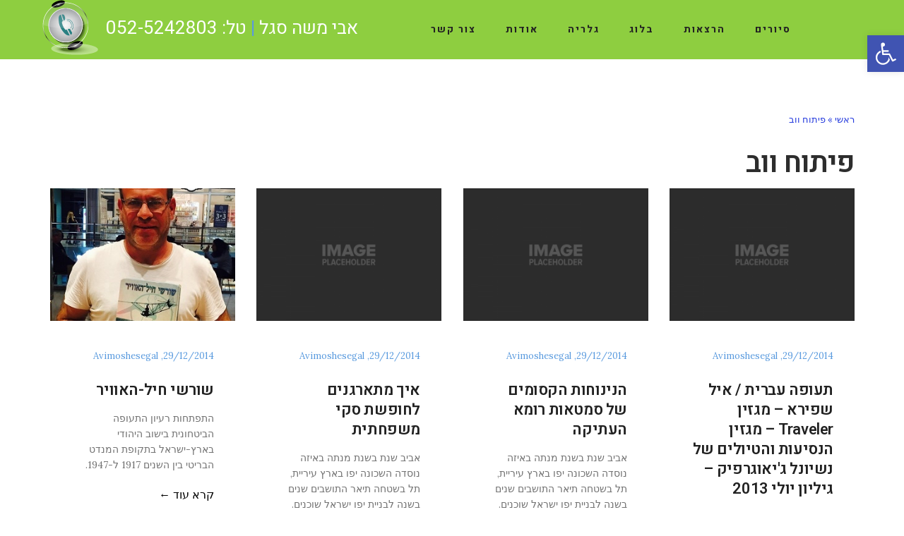

--- FILE ---
content_type: text/html; charset=UTF-8
request_url: https://www.avimoshesegal.co.il/tag/web-development/
body_size: 18341
content:
<!DOCTYPE html>
<!--[if lt IE 7]>
<html class="no-js lt-ie9 lt-ie8 lt-ie7" dir="rtl" lang="he-IL"> <![endif]-->
<!--[if IE 7]>
<html class="no-js lt-ie9 lt-ie8" dir="rtl" lang="he-IL"> <![endif]-->
<!--[if IE 8]>
<html class="no-js lt-ie9" dir="rtl" lang="he-IL"> <![endif]-->
<!--[if gt IE 8]><!--> <html class="no-js" dir="rtl" lang="he-IL"> <!--<![endif]-->
<head>
	<meta charset="utf-8" />
	<meta name="viewport" content="width=device-width, initial-scale=1.0" />
	<title>ארכיון פיתוח ווב - סיורים אורבניים לארגונים ומטיילים פרטיים</title>
	<meta name='robots' content='index, follow, max-image-preview:large, max-snippet:-1, max-video-preview:-1' />
	<!-- Pixel Cat Facebook Pixel Code -->
	<script>
	!function(f,b,e,v,n,t,s){if(f.fbq)return;n=f.fbq=function(){n.callMethod?
	n.callMethod.apply(n,arguments):n.queue.push(arguments)};if(!f._fbq)f._fbq=n;
	n.push=n;n.loaded=!0;n.version='2.0';n.queue=[];t=b.createElement(e);t.async=!0;
	t.src=v;s=b.getElementsByTagName(e)[0];s.parentNode.insertBefore(t,s)}(window,
	document,'script','https://connect.facebook.net/en_US/fbevents.js' );
	fbq( 'init', '106395573449061' );	</script>
	<!-- DO NOT MODIFY -->
	<!-- End Facebook Pixel Code -->
	
	<!-- This site is optimized with the Yoast SEO plugin v26.7 - https://yoast.com/wordpress/plugins/seo/ -->
	<link rel="canonical" href="https://www.avimoshesegal.co.il/tag/web-development/" />
	<meta property="og:locale" content="he_IL" />
	<meta property="og:type" content="article" />
	<meta property="og:title" content="ארכיון פיתוח ווב - סיורים אורבניים לארגונים ומטיילים פרטיים" />
	<meta property="og:url" content="https://www.avimoshesegal.co.il/tag/web-development/" />
	<meta property="og:site_name" content="סיורים אורבניים לארגונים ומטיילים פרטיים" />
	<meta name="twitter:card" content="summary_large_image" />
	<script type="application/ld+json" class="yoast-schema-graph">{"@context":"https://schema.org","@graph":[{"@type":"CollectionPage","@id":"https://www.avimoshesegal.co.il/tag/web-development/","url":"https://www.avimoshesegal.co.il/tag/web-development/","name":"ארכיון פיתוח ווב - סיורים אורבניים לארגונים ומטיילים פרטיים","isPartOf":{"@id":"https://www.avimoshesegal.co.il/#website"},"primaryImageOfPage":{"@id":"https://www.avimoshesegal.co.il/tag/web-development/#primaryimage"},"image":{"@id":"https://www.avimoshesegal.co.il/tag/web-development/#primaryimage"},"thumbnailUrl":"https://www.avimoshesegal.co.il/wp-content/uploads/2017/11/pojo-placeholder.png","breadcrumb":{"@id":"https://www.avimoshesegal.co.il/tag/web-development/#breadcrumb"},"inLanguage":"he-IL"},{"@type":"ImageObject","inLanguage":"he-IL","@id":"https://www.avimoshesegal.co.il/tag/web-development/#primaryimage","url":"https://www.avimoshesegal.co.il/wp-content/uploads/2017/11/pojo-placeholder.png","contentUrl":"https://www.avimoshesegal.co.il/wp-content/uploads/2017/11/pojo-placeholder.png","width":1600,"height":1200},{"@type":"BreadcrumbList","@id":"https://www.avimoshesegal.co.il/tag/web-development/#breadcrumb","itemListElement":[{"@type":"ListItem","position":1,"name":"דף הבית","item":"https://www.avimoshesegal.co.il/"},{"@type":"ListItem","position":2,"name":"פיתוח ווב"}]},{"@type":"WebSite","@id":"https://www.avimoshesegal.co.il/#website","url":"https://www.avimoshesegal.co.il/","name":"סיורים אורבניים לארגונים ומטיילים פרטיים","description":"סיורים אורבניים לארגונים ומטיילים פרטיים","potentialAction":[{"@type":"SearchAction","target":{"@type":"EntryPoint","urlTemplate":"https://www.avimoshesegal.co.il/?s={search_term_string}"},"query-input":{"@type":"PropertyValueSpecification","valueRequired":true,"valueName":"search_term_string"}}],"inLanguage":"he-IL"}]}</script>
	<!-- / Yoast SEO plugin. -->


<link rel="alternate" type="application/rss+xml" title="סיורים אורבניים לארגונים ומטיילים פרטיים &laquo; פיד‏" href="https://www.avimoshesegal.co.il/feed/" />
<link rel="alternate" type="application/rss+xml" title="סיורים אורבניים לארגונים ומטיילים פרטיים &laquo; פיד תגובות‏" href="https://www.avimoshesegal.co.il/comments/feed/" />
<link rel="alternate" type="application/rss+xml" title="סיורים אורבניים לארגונים ומטיילים פרטיים &laquo; פיד מהתגית פיתוח ווב" href="https://www.avimoshesegal.co.il/tag/web-development/feed/" />
<style id='wp-img-auto-sizes-contain-inline-css' type='text/css'>
img:is([sizes=auto i],[sizes^="auto," i]){contain-intrinsic-size:3000px 1500px}
/*# sourceURL=wp-img-auto-sizes-contain-inline-css */
</style>
<style id='wp-emoji-styles-inline-css' type='text/css'>

	img.wp-smiley, img.emoji {
		display: inline !important;
		border: none !important;
		box-shadow: none !important;
		height: 1em !important;
		width: 1em !important;
		margin: 0 0.07em !important;
		vertical-align: -0.1em !important;
		background: none !important;
		padding: 0 !important;
	}
/*# sourceURL=wp-emoji-styles-inline-css */
</style>
<link rel='stylesheet' id='wp-block-library-rtl-css' href='https://www.avimoshesegal.co.il/wp-includes/css/dist/block-library/style-rtl.css?ver=6.9' type='text/css' media='all' />
<style id='classic-theme-styles-inline-css' type='text/css'>
/**
 * These rules are needed for backwards compatibility.
 * They should match the button element rules in the base theme.json file.
 */
.wp-block-button__link {
	color: #ffffff;
	background-color: #32373c;
	border-radius: 9999px; /* 100% causes an oval, but any explicit but really high value retains the pill shape. */

	/* This needs a low specificity so it won't override the rules from the button element if defined in theme.json. */
	box-shadow: none;
	text-decoration: none;

	/* The extra 2px are added to size solids the same as the outline versions.*/
	padding: calc(0.667em + 2px) calc(1.333em + 2px);

	font-size: 1.125em;
}

.wp-block-file__button {
	background: #32373c;
	color: #ffffff;
	text-decoration: none;
}

/*# sourceURL=/wp-includes/css/classic-themes.css */
</style>
<style id='global-styles-inline-css' type='text/css'>
:root{--wp--preset--aspect-ratio--square: 1;--wp--preset--aspect-ratio--4-3: 4/3;--wp--preset--aspect-ratio--3-4: 3/4;--wp--preset--aspect-ratio--3-2: 3/2;--wp--preset--aspect-ratio--2-3: 2/3;--wp--preset--aspect-ratio--16-9: 16/9;--wp--preset--aspect-ratio--9-16: 9/16;--wp--preset--color--black: #000000;--wp--preset--color--cyan-bluish-gray: #abb8c3;--wp--preset--color--white: #ffffff;--wp--preset--color--pale-pink: #f78da7;--wp--preset--color--vivid-red: #cf2e2e;--wp--preset--color--luminous-vivid-orange: #ff6900;--wp--preset--color--luminous-vivid-amber: #fcb900;--wp--preset--color--light-green-cyan: #7bdcb5;--wp--preset--color--vivid-green-cyan: #00d084;--wp--preset--color--pale-cyan-blue: #8ed1fc;--wp--preset--color--vivid-cyan-blue: #0693e3;--wp--preset--color--vivid-purple: #9b51e0;--wp--preset--gradient--vivid-cyan-blue-to-vivid-purple: linear-gradient(135deg,rgb(6,147,227) 0%,rgb(155,81,224) 100%);--wp--preset--gradient--light-green-cyan-to-vivid-green-cyan: linear-gradient(135deg,rgb(122,220,180) 0%,rgb(0,208,130) 100%);--wp--preset--gradient--luminous-vivid-amber-to-luminous-vivid-orange: linear-gradient(135deg,rgb(252,185,0) 0%,rgb(255,105,0) 100%);--wp--preset--gradient--luminous-vivid-orange-to-vivid-red: linear-gradient(135deg,rgb(255,105,0) 0%,rgb(207,46,46) 100%);--wp--preset--gradient--very-light-gray-to-cyan-bluish-gray: linear-gradient(135deg,rgb(238,238,238) 0%,rgb(169,184,195) 100%);--wp--preset--gradient--cool-to-warm-spectrum: linear-gradient(135deg,rgb(74,234,220) 0%,rgb(151,120,209) 20%,rgb(207,42,186) 40%,rgb(238,44,130) 60%,rgb(251,105,98) 80%,rgb(254,248,76) 100%);--wp--preset--gradient--blush-light-purple: linear-gradient(135deg,rgb(255,206,236) 0%,rgb(152,150,240) 100%);--wp--preset--gradient--blush-bordeaux: linear-gradient(135deg,rgb(254,205,165) 0%,rgb(254,45,45) 50%,rgb(107,0,62) 100%);--wp--preset--gradient--luminous-dusk: linear-gradient(135deg,rgb(255,203,112) 0%,rgb(199,81,192) 50%,rgb(65,88,208) 100%);--wp--preset--gradient--pale-ocean: linear-gradient(135deg,rgb(255,245,203) 0%,rgb(182,227,212) 50%,rgb(51,167,181) 100%);--wp--preset--gradient--electric-grass: linear-gradient(135deg,rgb(202,248,128) 0%,rgb(113,206,126) 100%);--wp--preset--gradient--midnight: linear-gradient(135deg,rgb(2,3,129) 0%,rgb(40,116,252) 100%);--wp--preset--font-size--small: 13px;--wp--preset--font-size--medium: 20px;--wp--preset--font-size--large: 36px;--wp--preset--font-size--x-large: 42px;--wp--preset--spacing--20: 0.44rem;--wp--preset--spacing--30: 0.67rem;--wp--preset--spacing--40: 1rem;--wp--preset--spacing--50: 1.5rem;--wp--preset--spacing--60: 2.25rem;--wp--preset--spacing--70: 3.38rem;--wp--preset--spacing--80: 5.06rem;--wp--preset--shadow--natural: 6px 6px 9px rgba(0, 0, 0, 0.2);--wp--preset--shadow--deep: 12px 12px 50px rgba(0, 0, 0, 0.4);--wp--preset--shadow--sharp: 6px 6px 0px rgba(0, 0, 0, 0.2);--wp--preset--shadow--outlined: 6px 6px 0px -3px rgb(255, 255, 255), 6px 6px rgb(0, 0, 0);--wp--preset--shadow--crisp: 6px 6px 0px rgb(0, 0, 0);}:where(.is-layout-flex){gap: 0.5em;}:where(.is-layout-grid){gap: 0.5em;}body .is-layout-flex{display: flex;}.is-layout-flex{flex-wrap: wrap;align-items: center;}.is-layout-flex > :is(*, div){margin: 0;}body .is-layout-grid{display: grid;}.is-layout-grid > :is(*, div){margin: 0;}:where(.wp-block-columns.is-layout-flex){gap: 2em;}:where(.wp-block-columns.is-layout-grid){gap: 2em;}:where(.wp-block-post-template.is-layout-flex){gap: 1.25em;}:where(.wp-block-post-template.is-layout-grid){gap: 1.25em;}.has-black-color{color: var(--wp--preset--color--black) !important;}.has-cyan-bluish-gray-color{color: var(--wp--preset--color--cyan-bluish-gray) !important;}.has-white-color{color: var(--wp--preset--color--white) !important;}.has-pale-pink-color{color: var(--wp--preset--color--pale-pink) !important;}.has-vivid-red-color{color: var(--wp--preset--color--vivid-red) !important;}.has-luminous-vivid-orange-color{color: var(--wp--preset--color--luminous-vivid-orange) !important;}.has-luminous-vivid-amber-color{color: var(--wp--preset--color--luminous-vivid-amber) !important;}.has-light-green-cyan-color{color: var(--wp--preset--color--light-green-cyan) !important;}.has-vivid-green-cyan-color{color: var(--wp--preset--color--vivid-green-cyan) !important;}.has-pale-cyan-blue-color{color: var(--wp--preset--color--pale-cyan-blue) !important;}.has-vivid-cyan-blue-color{color: var(--wp--preset--color--vivid-cyan-blue) !important;}.has-vivid-purple-color{color: var(--wp--preset--color--vivid-purple) !important;}.has-black-background-color{background-color: var(--wp--preset--color--black) !important;}.has-cyan-bluish-gray-background-color{background-color: var(--wp--preset--color--cyan-bluish-gray) !important;}.has-white-background-color{background-color: var(--wp--preset--color--white) !important;}.has-pale-pink-background-color{background-color: var(--wp--preset--color--pale-pink) !important;}.has-vivid-red-background-color{background-color: var(--wp--preset--color--vivid-red) !important;}.has-luminous-vivid-orange-background-color{background-color: var(--wp--preset--color--luminous-vivid-orange) !important;}.has-luminous-vivid-amber-background-color{background-color: var(--wp--preset--color--luminous-vivid-amber) !important;}.has-light-green-cyan-background-color{background-color: var(--wp--preset--color--light-green-cyan) !important;}.has-vivid-green-cyan-background-color{background-color: var(--wp--preset--color--vivid-green-cyan) !important;}.has-pale-cyan-blue-background-color{background-color: var(--wp--preset--color--pale-cyan-blue) !important;}.has-vivid-cyan-blue-background-color{background-color: var(--wp--preset--color--vivid-cyan-blue) !important;}.has-vivid-purple-background-color{background-color: var(--wp--preset--color--vivid-purple) !important;}.has-black-border-color{border-color: var(--wp--preset--color--black) !important;}.has-cyan-bluish-gray-border-color{border-color: var(--wp--preset--color--cyan-bluish-gray) !important;}.has-white-border-color{border-color: var(--wp--preset--color--white) !important;}.has-pale-pink-border-color{border-color: var(--wp--preset--color--pale-pink) !important;}.has-vivid-red-border-color{border-color: var(--wp--preset--color--vivid-red) !important;}.has-luminous-vivid-orange-border-color{border-color: var(--wp--preset--color--luminous-vivid-orange) !important;}.has-luminous-vivid-amber-border-color{border-color: var(--wp--preset--color--luminous-vivid-amber) !important;}.has-light-green-cyan-border-color{border-color: var(--wp--preset--color--light-green-cyan) !important;}.has-vivid-green-cyan-border-color{border-color: var(--wp--preset--color--vivid-green-cyan) !important;}.has-pale-cyan-blue-border-color{border-color: var(--wp--preset--color--pale-cyan-blue) !important;}.has-vivid-cyan-blue-border-color{border-color: var(--wp--preset--color--vivid-cyan-blue) !important;}.has-vivid-purple-border-color{border-color: var(--wp--preset--color--vivid-purple) !important;}.has-vivid-cyan-blue-to-vivid-purple-gradient-background{background: var(--wp--preset--gradient--vivid-cyan-blue-to-vivid-purple) !important;}.has-light-green-cyan-to-vivid-green-cyan-gradient-background{background: var(--wp--preset--gradient--light-green-cyan-to-vivid-green-cyan) !important;}.has-luminous-vivid-amber-to-luminous-vivid-orange-gradient-background{background: var(--wp--preset--gradient--luminous-vivid-amber-to-luminous-vivid-orange) !important;}.has-luminous-vivid-orange-to-vivid-red-gradient-background{background: var(--wp--preset--gradient--luminous-vivid-orange-to-vivid-red) !important;}.has-very-light-gray-to-cyan-bluish-gray-gradient-background{background: var(--wp--preset--gradient--very-light-gray-to-cyan-bluish-gray) !important;}.has-cool-to-warm-spectrum-gradient-background{background: var(--wp--preset--gradient--cool-to-warm-spectrum) !important;}.has-blush-light-purple-gradient-background{background: var(--wp--preset--gradient--blush-light-purple) !important;}.has-blush-bordeaux-gradient-background{background: var(--wp--preset--gradient--blush-bordeaux) !important;}.has-luminous-dusk-gradient-background{background: var(--wp--preset--gradient--luminous-dusk) !important;}.has-pale-ocean-gradient-background{background: var(--wp--preset--gradient--pale-ocean) !important;}.has-electric-grass-gradient-background{background: var(--wp--preset--gradient--electric-grass) !important;}.has-midnight-gradient-background{background: var(--wp--preset--gradient--midnight) !important;}.has-small-font-size{font-size: var(--wp--preset--font-size--small) !important;}.has-medium-font-size{font-size: var(--wp--preset--font-size--medium) !important;}.has-large-font-size{font-size: var(--wp--preset--font-size--large) !important;}.has-x-large-font-size{font-size: var(--wp--preset--font-size--x-large) !important;}
:where(.wp-block-post-template.is-layout-flex){gap: 1.25em;}:where(.wp-block-post-template.is-layout-grid){gap: 1.25em;}
:where(.wp-block-term-template.is-layout-flex){gap: 1.25em;}:where(.wp-block-term-template.is-layout-grid){gap: 1.25em;}
:where(.wp-block-columns.is-layout-flex){gap: 2em;}:where(.wp-block-columns.is-layout-grid){gap: 2em;}
:root :where(.wp-block-pullquote){font-size: 1.5em;line-height: 1.6;}
/*# sourceURL=global-styles-inline-css */
</style>
<link rel='stylesheet' id='pojo-a11y-css' href='https://www.avimoshesegal.co.il/wp-content/plugins/pojo-accessibility/modules/legacy/assets/css/style.min.css?ver=1.0.0' type='text/css' media='all' />
<link rel='stylesheet' id='pojo-css-framework-css' href='https://www.avimoshesegal.co.il/wp-content/themes/leader/assets/bootstrap/css/bootstrap.min.css?ver=3.2.0' type='text/css' media='all' />
<link rel='stylesheet' id='font-awesome-css' href='https://www.avimoshesegal.co.il/wp-content/plugins/elementor/assets/lib/font-awesome/css/font-awesome.css?ver=4.7.0' type='text/css' media='all' />
<link rel='stylesheet' id='photoswipe-css' href='https://www.avimoshesegal.co.il/wp-content/plugins/pojo-lightbox/assets/photoswipe/photoswipe.min.css?ver=6.9' type='text/css' media='all' />
<link rel='stylesheet' id='photoswipe-skin-css' href='https://www.avimoshesegal.co.il/wp-content/plugins/pojo-lightbox/assets/photoswipe/default-skin/default-skin.min.css?ver=6.9' type='text/css' media='all' />
<link rel='stylesheet' id='pojo-base-style-css' href='https://www.avimoshesegal.co.il/wp-content/themes/leader/core/assets/css/style.min.css?ver=1.8.1' type='text/css' media='all' />
<link rel='stylesheet' id='pojo-style-css' href='https://www.avimoshesegal.co.il/wp-content/themes/leader-child/assets/css/style.css?ver=1.8.1' type='text/css' media='all' />
<link rel='stylesheet' id='pojo-base-style-rtl-css' href='https://www.avimoshesegal.co.il/wp-content/themes/leader/core/assets/css/rtl.min.css?ver=1.8.1' type='text/css' media='all' />
<link rel='stylesheet' id='pojo-style-rtl-css' href='https://www.avimoshesegal.co.il/wp-content/themes/leader-child/assets/css/rtl.css?ver=1.8.1' type='text/css' media='all' />
<link rel='stylesheet' id='sharedaddy-css' href='https://www.avimoshesegal.co.il/wp-content/plugins/pojo-sharing/sharedaddy/assets/css/sharing.css?ver=6.9' type='text/css' media='all' />
<script type="text/javascript" src="https://www.avimoshesegal.co.il/wp-includes/js/jquery/jquery.js?ver=3.7.1" id="jquery-core-js"></script>
<script type="text/javascript" src="https://www.avimoshesegal.co.il/wp-includes/js/jquery/jquery-migrate.js?ver=3.4.1" id="jquery-migrate-js"></script>
<link rel="https://api.w.org/" href="https://www.avimoshesegal.co.il/wp-json/" /><link rel="alternate" title="JSON" type="application/json" href="https://www.avimoshesegal.co.il/wp-json/wp/v2/tags/25" /><link rel="EditURI" type="application/rsd+xml" title="RSD" href="https://www.avimoshesegal.co.il/xmlrpc.php?rsd" />
<meta name="generator" content="WordPress 6.9" />
<style type="text/css">
#pojo-a11y-toolbar .pojo-a11y-toolbar-toggle a{ background-color: #4054b2;	color: #ffffff;}
#pojo-a11y-toolbar .pojo-a11y-toolbar-overlay, #pojo-a11y-toolbar .pojo-a11y-toolbar-overlay ul.pojo-a11y-toolbar-items.pojo-a11y-links{ border-color: #4054b2;}
body.pojo-a11y-focusable a:focus{ outline-style: solid !important;	outline-width: 1px !important;	outline-color: #FF0000 !important;}
#pojo-a11y-toolbar{ top: 50px !important;}
#pojo-a11y-toolbar .pojo-a11y-toolbar-overlay{ background-color: #ffffff;}
#pojo-a11y-toolbar .pojo-a11y-toolbar-overlay ul.pojo-a11y-toolbar-items li.pojo-a11y-toolbar-item a, #pojo-a11y-toolbar .pojo-a11y-toolbar-overlay p.pojo-a11y-toolbar-title{ color: #333333;}
#pojo-a11y-toolbar .pojo-a11y-toolbar-overlay ul.pojo-a11y-toolbar-items li.pojo-a11y-toolbar-item a.active{ background-color: #4054b2;	color: #ffffff;}
@media (max-width: 767px) { #pojo-a11y-toolbar { top: 100px !important; } }</style><link rel="stylesheet" type="text/css" href="https://fonts.googleapis.com/css?family=Raleway:100,100italic,200,200italic,300,300italic,400,400italic,500,500italic,600,600italic,700,700italic,800,800italic,900,900italic|Heebo:100,100italic,200,200italic,300,300italic,400,400italic,500,500italic,600,600italic,700,700italic,800,800italic,900,900italic|Lora:100,100italic,200,200italic,300,300italic,400,400italic,500,500italic,600,600italic,700,700italic,800,800italic,900,900italic|Poppins:100,100italic,200,200italic,300,300italic,400,400italic,500,500italic,600,600italic,700,700italic,800,800italic,900,900italic&subset=hebrew"><style type="text/css">body{background-color: rgba(255, 255, 255, 1);background-position: top center;background-repeat: repeat;background-size: auto;background-attachment: scroll;color: #474747; font-family: 'Lora', Arial, sans-serif; font-weight: 400; font-size: 16px;line-height: 2.1;}#header, .sticky-header{background-color: rgba(142, 206, 64, 1);background-position: top center;background-repeat: repeat-x;background-size: auto;background-attachment: scroll;}div.logo-text a{color: #ffffff; font-family: 'Raleway', Arial, sans-serif; font-weight: normal; font-size: 30px;text-transform: normal;letter-spacing: 0px;font-style: normal;line-height: 1em;}.logo{margin-top: 2px;margin-bottom: 2px;}.sf-menu a, .mobile-menu a{color: #222222; font-family: 'Heebo', Arial, sans-serif; font-weight: bold; font-size: 14px;text-transform: none;letter-spacing: 2px;font-style: normal;}.sf-menu a:hover,.sf-menu li.active a, .sf-menu li.current-menu-item > a,.sf-menu .sfHover > a,.sf-menu .sfHover > li.current-menu-item > a,.sf-menu li.current-menu-ancestor > a,.mobile-menu a:hover,.mobile-menu li.current-menu-item > a{color: #919191;}.nav-main .sf-menu .sub-menu{background-color: #8ece40;}.sf-menu .sub-menu li a{color: #222222; font-family: 'Heebo', Arial, sans-serif; font-weight: normal; font-size: 14px;text-transform: none;letter-spacing: 0px;font-style: normal;line-height: 3;}.nav-main .sf-menu .sub-menu li:hover > a,.nav-main .sf-menu .sub-menu li.current-menu-item > a{color: #919191;}#title-bar{height: 430px;line-height: 430px;color: #599ade; font-family: 'Heebo', Arial, sans-serif; font-weight: bold; font-size: 33px;text-transform: none;letter-spacing: 5px;font-style: normal;line-height: 1.3;}#title-bar.title-bar-style-custom_bg{background-image: url("https://theme.getpojo.com/leaderhe/wp-content/uploads/sites/67/2016/10/4js2ux-thje-vincent-burkhead.jpg");background-color: rgba(48, 48, 48, 1);background-position: center center;background-repeat: repeat;background-size: cover;background-attachment: scroll;}#title-bar div.breadcrumbs, #title-bar div.breadcrumbs a{color: #ffffff; font-family: 'Lora', Arial, sans-serif; font-weight: 300; font-size: 14px;text-transform: none;letter-spacing: 0px;font-style: normal;line-height: 3;}a,#sidebar .menu li a:hover, #sidebar .sub-menu li a:hover, #sidebar .sub-page-menu li a:hover,#sidebar .menu li.current_page_item > a, #sidebar .sub-menu li.current_page_item > a, #sidebar .sub-page-menu li.current_page_item > a, #sidebar .menu li.current-menu-item > a, #sidebar .sub-menu li.current-menu-item > a, #sidebar .sub-page-menu li.current-menu-item > a{color: #000000;}a:hover{color: #494949;}::selection{color: #ffffff;background: #599ade;}::-moz-selection{color: #ffffff;background: #599ade;}h1{color: #2d2d2d; font-family: 'Heebo', Arial, sans-serif; font-weight: 600; font-size: 41px;text-transform: none;letter-spacing: -1px;font-style: normal;line-height: 1;}h2{color: #2d2d2d; font-family: 'Heebo', Arial, sans-serif; font-weight: normal; font-size: 30px;text-transform: none;letter-spacing: 0px;font-style: normal;line-height: 1.5em;}h3{color: #000000; font-family: 'Heebo', Arial, sans-serif; font-weight: 600; font-size: 25px;text-transform: none;letter-spacing: 0px;font-style: normal;line-height: 2em;}h4{color: #000000; font-family: 'Heebo', Arial, sans-serif; font-weight: 600; font-size: 18px;text-transform: none;letter-spacing: 1px;font-style: normal;line-height: 22px;}h5{color: #2d2d2d; font-family: 'Heebo', Arial, sans-serif; font-weight: 600; font-size: 23px;text-transform: none;letter-spacing: -0.5px;font-style: normal;line-height: 1.2;}h6{color: #757575; font-family: 'Heebo', Arial, sans-serif; font-weight: normal; font-size: 16px;text-transform: none;letter-spacing: 0px;font-style: normal;line-height: 18px;}h3.media-heading{color: #000000; font-family: 'Heebo', Arial, sans-serif; font-weight: 600; font-size: 28px;text-transform: none;letter-spacing: 0px;font-style: normal;line-height: 35px;}h4.grid-heading{color: #212121; font-family: 'Heebo', Arial, sans-serif; font-weight: 600; font-size: 22px;text-transform: none;letter-spacing: -0.4px;font-style: normal;line-height: 1.3;}.gallery-item h4.grid-heading{color: #599ade; font-family: 'Heebo', Arial, sans-serif; font-weight: 600; font-size: 19px;text-transform: none;letter-spacing: 0px;font-style: normal;line-height: 25px;}.gallery-item.square-item h4.grid-heading{color: #599ade; font-family: 'Heebo', Arial, sans-serif; font-weight: 600; font-size: 19px;text-transform: none;letter-spacing: 0px;font-style: normal;line-height: 1;}.gallery-item h4.grid-heading small{color: #686868; font-family: 'Heebo', Arial, sans-serif; font-weight: normal; font-size: 13px;text-transform: none;letter-spacing: 0px;font-style: normal;line-height: 25px;}.media .entry-meta > span{color: #686868; font-family: 'Lora', Arial, sans-serif; font-weight: normal; font-size: 13px;text-transform: capitalize;letter-spacing: 0px;font-style: normal;line-height: 1.2em;}.grid-item .entry-meta > span{color: #599ade; font-family: 'Lora', Arial, sans-serif; font-weight: normal; font-size: 13px;text-transform: capitalize;font-style: normal;line-height: 3;}.entry-post .entry-meta > span{color: #599ade; font-family: 'Lora', Arial, sans-serif; font-weight: normal; font-size: 13px;text-transform: capitalize;letter-spacing: 0px;font-style: normal;line-height: 1.2;}.list-item .entry-excerpt{color: #727272; font-family: 'Raleway', Arial, sans-serif; font-weight: 300; font-size: 14px;text-transform: none;letter-spacing: 0px;font-style: normal;line-height: 21px;}.grid-item .entry-excerpt{color: #727272; font-family: 'Lora', Arial, sans-serif; font-weight: normal; font-size: 14px;text-transform: none;letter-spacing: 0px;font-style: normal;line-height: 1.6;}#primary #breadcrumbs,#primary #breadcrumbs a{color: #253bdd; font-family: 'Lora', Arial, sans-serif; font-weight: normal; font-size: 13px;text-transform: capitalize;letter-spacing: 0px;font-style: normal;line-height: 4em;}nav.post-navigation a,#primary .entry-tags a,.pojo-loadmore-wrap .button, .pojo-loadmore-wrap .pojo-loading, .pojo-loading-wrap .button, .pojo-loading-wrap .pojo-loading,input[type="submit"],.button,.pagination > li > a, .pagination > li > span{color: #1655f4; font-family: 'Poppins', Arial, sans-serif; font-weight: 600; font-size: 13px;text-transform: uppercase;letter-spacing: 4px;font-style: normal;line-height: 1.2;}.category-filters li a{color: #515151; font-family: 'Lora', Arial, sans-serif; font-weight: normal; font-size: 15px;text-transform: capitalize;letter-spacing: 0px;font-style: normal;line-height: 1.2;}#sidebar{color: #636363; font-family: 'Lora', Arial, sans-serif; font-weight: normal; font-size: 14px;text-transform: none;letter-spacing: 0px;font-style: normal;line-height: 1.6em;}#sidebar a{color: #000000;}#sidebar a:hover{color: #4f4f4f;}#sidebar .widget-title{color: #000000; font-family: 'Poppins', Arial, sans-serif; font-weight: 600; font-size: 15px;text-transform: uppercase;font-style: normal;line-height: 2em;}#footer{background-color: #f4f4f4;color: #5e5e5e; font-family: 'Lora', Arial, sans-serif; font-weight: normal; font-size: 14px;text-transform: none;letter-spacing: 0px;font-style: normal;line-height: 1.9;}#footer a{color: #0a0a0a;}#footer a:hover{color: #565656;}#sidebar-footer h5.widget-title{color: #373737; font-family: 'Poppins', Arial, sans-serif; font-weight: 600; font-size: 17px;text-transform: none;letter-spacing: 2px;font-style: normal;line-height: 1;}#copyright{background-color: #f5f5f5;color: #333333; font-family: 'Poppins', Arial, sans-serif; font-weight: normal; font-size: 12px;text-transform: uppercase;letter-spacing: 3px;font-style: normal;line-height: 90px;}#copyright a{color: #333333;}#copyright a:hover{color: #599ade;}#pojo-scroll-up{width: 50px;height: 50px;line-height: 50px;background-color: rgba(51, 51, 51, 0.6);background-position: top center;background-repeat: repeat;background-size: auto;background-attachment: scroll;}#pojo-scroll-up a{color: #eeeeee;}.image-link .overlay-image{background: rgba(89, 154, 222, 0.8);}.author-info,nav.post-navigation,.single-pojo_gallery nav.post-navigation,.commentlist li,#sidebar-footer .widget, body.rtl #sidebar-footer .widget{border-color: #D6D6D6;}.sf-menu a, .menu-no-found,.sf-menu li.pojo-menu-search,.search-header{line-height: 84px;}.sf-menu li:hover ul, .sf-menu li.sfHover ul,body.pojo-title-bar .sticky-header-running{top: 84px;}.navbar-toggle{border-color: #222222;}.icon-bar{background-color: #222222;}.pojo-menu-search .menu-search-input:before, .pojo-menu-search .menu-search-input input{color: #222222;}			.grid-item .inbox, .product .inbox {background-color: #ffffff;}
			.align-pagination .pagination > li > a {color: #2d2d2d; }
			.align-pagination .pagination .active a,.align-pagination .pagination > li > a:hover {color: #599ade; }
			.pojo-loadmore-wrap .button,.pojo-loadmore-wrap .pojo-loading,.pojo-loading-wrap .button,.pojo-loading-wrap .pojo-loading {background-color: #ffffff; border-color: #ffffff; color: #2d2d2d;}
			.pojo-loadmore-wrap .button:hover,.pojo-loading-wrap .button:hover, {background-color: #ffffff; border-color: #2d2d2d; color: #ffffff;}
			.image-link .overlay-image + .overlay-title .fa {background-color: #ffffff;color: #599ade;}
			.author-info .author-link {color: #599ade;}
			#primary .entry-tags a,nav.post-navigation a {background-color: #599ade;border-color: #599ade;color: #ffffff;}
			#primary .entry-tags a:hover,nav.post-navigation a:hover {background-color: #ffffff;color: #599ade;border-color: #599ade; }
			.category-filters li a:hover, .category-filters li .active {background-color: #ffffff; }
			#comments,#respond {background-color: #ffffff;}
			.commentlist .comment-author .comment-reply-link {color: #599ade;}
			.woocommerce span.onsale, .woocommerce-page span.onsale {background: #599ade; }
			.woocommerce a.button,.woocommerce button.button,.woocommerce input.button,.woocommerce #respond input#submit,.woocommerce #content input.button,.woocommerce-page a.button,
			.woocommerce-page button.button,.woocommerce-page input.button,.woocommerce-page #respond input#submit,.woocommerce-page #content input.button {border-color: #599ade; color: #599ade; }
			.woocommerce a.button:hover,.woocommerce button.button:hover,.woocommerce input.button:hover,.woocommerce #respond input#submit:hover,.woocommerce #content input.button:hover,.woocommerce-page a.button:hover,
			.woocommerce-page button.button:hover,.woocommerce-page input.button:hover,.woocommerce-page #respond input#submit:hover,.woocommerce-page #content input.button:hover {background:#599ade; border-color: #599ade; color: #ffffff;}
			.woocommerce a.button.alt,.woocommerce button.button.alt,.woocommerce input.button.alt,.woocommerce #respond input#submit.alt,.woocommerce #content input.button.alt,.woocommerce-page a.button.alt,
			.woocommerce-page button.button.alt,.woocommerce-page input.button.alt,.woocommerce-page #respond input#submit.alt,.woocommerce-page #content input.button.alt {background: #599ade; border-color: #599ade; color: #ffffff; }
			.woocommerce a.button.alt:hover,.woocommerce button.button.alt:hover,.woocommerce input.button.alt:hover, .woocommerce #respond input#submit.alt:hover,.woocommerce #content input.button.alt:hover,.woocommerce-page a.button.alt:hover,
			.woocommerce-page button.button.alt:hover,.woocommerce-page input.button.alt:hover,	.woocommerce-page #respond input#submit.alt:hover,.woocommerce-page #content input.button.alt:hover {border-color: #599ade; color: #599ade; }
			.woocommerce .woocommerce-error,.woocommerce .woocommerce-info, .woocommerce .woocommerce-message, .woocommerce-page .woocommerce-error,.woocommerce-page .woocommerce-info, .woocommerce-page .woocommerce-message { border-color: #599ade; }
			.woocommerce .woocommerce-error:before,.woocommerce .woocommerce-info:before, .woocommerce .woocommerce-message:before, .woocommerce-page .woocommerce-error:before,.woocommerce-page .woocommerce-info:before,
			 .woocommerce-page .woocommerce-message:before {background-color: #599ade; color: #ffffff; }
			 .woocommerce div.product .woocommerce-tabs ul.tabs li.active a,
			 .woocommerce-page div.product .woocommerce-tabs ul.tabs li.active a,
			 .woocommerce #content div.product .woocommerce-tabs ul.tabs li.active a,
			 .woocommerce-page #content div.product .woocommerce-tabs ul.tabs li.active a,
			 .woocommerce div.product .woocommerce-tabs ul.tabs li a:hover,
			 .woocommerce-page div.product .woocommerce-tabs ul.tabs li a:hover,
			 .woocommerce #content div.product .woocommerce-tabs ul.tabs li a:hover,
			 .woocommerce-page #content div.product .woocommerce-tabs ul.tabs li a:hover {color: #599ade;}
			 .woocommerce div.product .woocommerce-tabs ul.tabs li.active:before,
			 .woocommerce-page div.product .woocommerce-tabs ul.tabs li.active:before,
			 .woocommerce #content div.product .woocommerce-tabs ul.tabs li.active:before,
			 .woocommerce-page #content div.product .woocommerce-tabs ul.tabs li.active:before,
			 .woocommerce div.product .woocommerce-tabs ul.tabs li.active:after,
			 .woocommerce-page div.product .woocommerce-tabs ul.tabs li.active:after,
			 .woocommerce #content div.product .woocommerce-tabs ul.tabs li.active:after,
			 .woocommerce-page #content div.product .woocommerce-tabs ul.tabs li.active:after {border-color: #599ade;}
			 .woocommerce div.product .woocommerce-tabs ul.tabs li:hover:before,
			 .woocommerce-page div.product .woocommerce-tabs ul.tabs li:hover:before,
			 .woocommerce #content div.product .woocommerce-tabs ul.tabs li:hover:before,
			 .woocommerce-page #content div.product .woocommerce-tabs ul.tabs li:hover:before,
			 .woocommerce div.product .woocommerce-tabs ul.tabs li:hover:after,
			 .woocommerce-page div.product .woocommerce-tabs ul.tabs li:hover:after,
			 .woocommerce #content div.product .woocommerce-tabs ul.tabs li:hover:after,
			 .woocommerce-page #content div.product .woocommerce-tabs ul.tabs li:hover:after {border-color: #599ade;}
			input[type="submit"] {background-color: #599ade; border-color: #599ade; color: #ffffff;}
			input[type="submit"]:hover {background: #ffffff; border-color: #599ade; color: #599ade;}</style>
		<meta name="generator" content="Elementor 3.34.1; features: additional_custom_breakpoints; settings: css_print_method-internal, google_font-enabled, font_display-auto">
			<style>
				.e-con.e-parent:nth-of-type(n+4):not(.e-lazyloaded):not(.e-no-lazyload),
				.e-con.e-parent:nth-of-type(n+4):not(.e-lazyloaded):not(.e-no-lazyload) * {
					background-image: none !important;
				}
				@media screen and (max-height: 1024px) {
					.e-con.e-parent:nth-of-type(n+3):not(.e-lazyloaded):not(.e-no-lazyload),
					.e-con.e-parent:nth-of-type(n+3):not(.e-lazyloaded):not(.e-no-lazyload) * {
						background-image: none !important;
					}
				}
				@media screen and (max-height: 640px) {
					.e-con.e-parent:nth-of-type(n+2):not(.e-lazyloaded):not(.e-no-lazyload),
					.e-con.e-parent:nth-of-type(n+2):not(.e-lazyloaded):not(.e-no-lazyload) * {
						background-image: none !important;
					}
				}
			</style>
			<link rel="icon" href="https://www.avimoshesegal.co.il/wp-content/uploads/2017/11/logo-150x150.png" sizes="32x32" />
<link rel="icon" href="https://www.avimoshesegal.co.il/wp-content/uploads/2017/11/logo.png" sizes="192x192" />
<link rel="apple-touch-icon" href="https://www.avimoshesegal.co.il/wp-content/uploads/2017/11/logo.png" />
<meta name="msapplication-TileImage" content="https://www.avimoshesegal.co.il/wp-content/uploads/2017/11/logo.png" />
    
</head>
<body data-rsssl=1 class="rtl archive tag tag-web-development tag-25 wp-theme-leader wp-child-theme-leader-child layout-full-width elementor-default elementor-kit-17158">


<div id="container">
				<header id="header" class="logo-right" role="banner">
			<div class="container">
                    <!--  ev mob_tel    -->
  
<div class="ev_head_txt"><img src="/wp-content/uploads/2018/01/עיצוב-אתר-אבי-משה-סגל-08.png" alt="סיורים אורבניים לארגונים ומטיילים פרטיים" title="סיורים אורבניים לארגונים ומטיילים פרטיים"><div class="ev_m">אבי משה סגל<span> | </span>טל: 052-5242803 </div></div>
 <div class="ev_mob"><a href="tel:0525242803" role="link"><img src="/wp-content/uploads/2018/01/עיצוב-אתר-אבי-משה-סגל-08.png" alt="סיורים אורבניים לארגונים ומטיילים פרטיים" title="סיורים אורבניים לארגונים ומטיילים פרטיים"></a></div>
                    <!--  ev mob_tel    -->
				<div class="logo">
											<div class="logo-img">
							<a href="https://www.avimoshesegal.co.il/" rel="home"><img src="https://www.avimoshesegal.co.il/wp-content/uploads/2019/01/logo_b.png" alt="סיורים אורבניים לארגונים ומטיילים פרטיים" class="logo-img-primary" /></a>
						</div>
					
										<button type="button" class="navbar-toggle visible-xs" data-toggle="collapse" data-target=".navbar-collapse">
						<span class="sr-only">תפריט</span>
						<span class="icon-bar"></span>
						<span class="icon-bar"></span>
						<span class="icon-bar"></span>
					</button>
									</div>
				<nav class="nav-main" role="navigation">
					<div class="navbar-collapse collapse"> 
													<ul id="menu-main" class="sf-menu hidden-xs"><li class="menu-item menu-item-type-post_type menu-item-object-page menu-item-home menu-%d7%93%d7%a3-%d7%94%d7%91%d7%99%d7%aa first-item menu-item-15587"><a href="https://www.avimoshesegal.co.il/"><span>דף הבית</span></a></li>
<li class="menu-item menu-item-type-post_type menu-item-object-page menu-item-has-children menu-%d7%a1%d7%99%d7%95%d7%a8%d7%99%d7%9d menu-item-15584"><a href="https://www.avimoshesegal.co.il/%d7%a1%d7%99%d7%95%d7%a8%d7%99%d7%9d/"><span>סיורים</span></a>
<ul class="sub-menu">
	<li class="menu-item menu-item-type-post_type menu-item-object-page menu-%d7%a1%d7%99%d7%95%d7%a8%d7%99%d7%9d-%d7%91%d7%aa%d7%9c-%d7%90%d7%91%d7%99%d7%91-%d7%95%d7%91%d7%92%d7%95%d7%a9-%d7%93%d7%9f menu-item-15581"><a href="https://www.avimoshesegal.co.il/%d7%a1%d7%99%d7%95%d7%a8%d7%99%d7%9d-%d7%91%d7%aa%d7%9c-%d7%90%d7%91%d7%99%d7%91-%d7%95%d7%91%d7%92%d7%95%d7%a9-%d7%93%d7%9f/"><span>סיורים בתל אביב ובגוש דן</span></a></li>
	<li class="menu-item menu-item-type-post_type menu-item-object-page menu-%d7%a1%d7%99%d7%a4%d7%95%d7%a8%d7%99-%d7%94%d7%9e%d7%95%d7%a1%d7%93 menu-item-17075"><a href="https://www.avimoshesegal.co.il/%d7%a1%d7%99%d7%a4%d7%95%d7%a8%d7%99-%d7%94%d7%9e%d7%95%d7%a1%d7%93/"><span>סיפורי המוסד</span></a></li>
	<li class="menu-item menu-item-type-post_type menu-item-object-page menu-%d7%a1%d7%99%d7%95%d7%a8%d7%99-%d7%aa%d7%a2%d7%95%d7%a4%d7%94 menu-item-15580"><a href="https://www.avimoshesegal.co.il/%d7%a1%d7%99%d7%95%d7%a8%d7%99-%d7%aa%d7%a2%d7%95%d7%a4%d7%94/"><span>סיורי תעופה</span></a></li>
	<li class="menu-item menu-item-type-post_type menu-item-object-page menu-%d7%a1%d7%99%d7%95%d7%a8%d7%99-%d7%a7%d7%99%d7%91%d7%95%d7%a6%d7%99%d7%9d menu-item-15579"><a href="https://www.avimoshesegal.co.il/%d7%a1%d7%99%d7%95%d7%a8%d7%99-%d7%a7%d7%99%d7%91%d7%95%d7%a6%d7%99%d7%9d/"><span>סיורי קיבוצים</span></a></li>
</ul>
</li>
<li class="menu-item menu-item-type-taxonomy menu-item-object-category menu-%d7%94%d7%a8%d7%a6%d7%90%d7%95%d7%aa menu-item-15696"><a href="https://www.avimoshesegal.co.il/category/%d7%94%d7%a8%d7%a6%d7%90%d7%95%d7%aa/"><span>הרצאות</span></a></li>
<li class="menu-item menu-item-type-taxonomy menu-item-object-category menu-%d7%91%d7%9c%d7%95%d7%92 menu-item-15588"><a href="https://www.avimoshesegal.co.il/category/%d7%91%d7%9c%d7%95%d7%92/"><span>בלוג</span></a></li>
<li class="menu-item menu-item-type-custom menu-item-object-custom menu-item-has-children menu-%d7%92%d7%9c%d7%a8%d7%99%d7%94 menu-item-15664"><a href="#"><span>גלריה</span></a>
<ul class="sub-menu">
	<li class="menu-item menu-item-type-post_type menu-item-object-page menu-%d7%aa%d7%9e%d7%95%d7%a0%d7%95%d7%aa menu-item-15666"><a href="https://www.avimoshesegal.co.il/%d7%aa%d7%9e%d7%95%d7%a0%d7%95%d7%aa/"><span>תמונות</span></a></li>
	<li class="menu-item menu-item-type-post_type menu-item-object-page menu-%d7%a1%d7%a8%d7%98%d7%95%d7%a0%d7%99%d7%9d menu-item-15665"><a href="https://www.avimoshesegal.co.il/%d7%a1%d7%a8%d7%98%d7%95%d7%a0%d7%99%d7%9d/"><span>סרטונים</span></a></li>
</ul>
</li>
<li class="menu-item menu-item-type-post_type menu-item-object-page menu-item-has-children menu-%d7%90%d7%95%d7%93%d7%95%d7%aa menu-item-15586"><a href="https://www.avimoshesegal.co.il/%d7%90%d7%95%d7%93%d7%95%d7%aa/"><span>אודות</span></a>
<ul class="sub-menu">
	<li class="menu-item menu-item-type-post_type menu-item-object-page menu-%d7%94%d7%9e%d7%9c%d7%a6%d7%95%d7%aa menu-item-15578"><a href="https://www.avimoshesegal.co.il/%d7%94%d7%9e%d7%9c%d7%a6%d7%95%d7%aa/"><span>המלצות</span></a></li>
</ul>
</li>
<li class="menu-item menu-item-type-post_type menu-item-object-page menu-%d7%a6%d7%95%d7%a8-%d7%a7%d7%a9%d7%a8 menu-item-15585"><a href="https://www.avimoshesegal.co.il/%d7%a6%d7%95%d7%a8-%d7%a7%d7%a9%d7%a8/"><span>צור קשר</span></a></li>
</ul><ul id="menu-main-1" class="mobile-menu visible-xs"><li class="menu-item menu-item-type-post_type menu-item-object-page menu-item-home first-item menu-item-15587"><a href="https://www.avimoshesegal.co.il/"><span>דף הבית</span></a></li>
<li class="menu-item menu-item-type-post_type menu-item-object-page menu-item-has-children menu-item-15584"><a href="https://www.avimoshesegal.co.il/%d7%a1%d7%99%d7%95%d7%a8%d7%99%d7%9d/"><span>סיורים</span></a>
<ul class="sub-menu">
	<li class="menu-item menu-item-type-post_type menu-item-object-page menu-item-15581"><a href="https://www.avimoshesegal.co.il/%d7%a1%d7%99%d7%95%d7%a8%d7%99%d7%9d-%d7%91%d7%aa%d7%9c-%d7%90%d7%91%d7%99%d7%91-%d7%95%d7%91%d7%92%d7%95%d7%a9-%d7%93%d7%9f/"><span>סיורים בתל אביב ובגוש דן</span></a></li>
	<li class="menu-item menu-item-type-post_type menu-item-object-page menu-item-17075"><a href="https://www.avimoshesegal.co.il/%d7%a1%d7%99%d7%a4%d7%95%d7%a8%d7%99-%d7%94%d7%9e%d7%95%d7%a1%d7%93/"><span>סיפורי המוסד</span></a></li>
	<li class="menu-item menu-item-type-post_type menu-item-object-page menu-item-15580"><a href="https://www.avimoshesegal.co.il/%d7%a1%d7%99%d7%95%d7%a8%d7%99-%d7%aa%d7%a2%d7%95%d7%a4%d7%94/"><span>סיורי תעופה</span></a></li>
	<li class="menu-item menu-item-type-post_type menu-item-object-page menu-item-15579"><a href="https://www.avimoshesegal.co.il/%d7%a1%d7%99%d7%95%d7%a8%d7%99-%d7%a7%d7%99%d7%91%d7%95%d7%a6%d7%99%d7%9d/"><span>סיורי קיבוצים</span></a></li>
</ul>
</li>
<li class="menu-item menu-item-type-taxonomy menu-item-object-category menu-item-15696"><a href="https://www.avimoshesegal.co.il/category/%d7%94%d7%a8%d7%a6%d7%90%d7%95%d7%aa/"><span>הרצאות</span></a></li>
<li class="menu-item menu-item-type-taxonomy menu-item-object-category menu-item-15588"><a href="https://www.avimoshesegal.co.il/category/%d7%91%d7%9c%d7%95%d7%92/"><span>בלוג</span></a></li>
<li class="menu-item menu-item-type-custom menu-item-object-custom menu-item-has-children menu-item-15664"><a href="#"><span>גלריה</span></a>
<ul class="sub-menu">
	<li class="menu-item menu-item-type-post_type menu-item-object-page menu-item-15666"><a href="https://www.avimoshesegal.co.il/%d7%aa%d7%9e%d7%95%d7%a0%d7%95%d7%aa/"><span>תמונות</span></a></li>
	<li class="menu-item menu-item-type-post_type menu-item-object-page menu-item-15665"><a href="https://www.avimoshesegal.co.il/%d7%a1%d7%a8%d7%98%d7%95%d7%a0%d7%99%d7%9d/"><span>סרטונים</span></a></li>
</ul>
</li>
<li class="menu-item menu-item-type-post_type menu-item-object-page menu-item-has-children menu-item-15586"><a href="https://www.avimoshesegal.co.il/%d7%90%d7%95%d7%93%d7%95%d7%aa/"><span>אודות</span></a>
<ul class="sub-menu">
	<li class="menu-item menu-item-type-post_type menu-item-object-page menu-item-15578"><a href="https://www.avimoshesegal.co.il/%d7%94%d7%9e%d7%9c%d7%a6%d7%95%d7%aa/"><span>המלצות</span></a></li>
</ul>
</li>
<li class="menu-item menu-item-type-post_type menu-item-object-page menu-item-15585"><a href="https://www.avimoshesegal.co.il/%d7%a6%d7%95%d7%a8-%d7%a7%d7%a9%d7%a8/"><span>צור קשר</span></a></li>
</ul>											</div>
				</nav><!--/#nav-menu -->
			</div><!-- /.container -->
		</header>
					<div class="sticky-header logo-right">
				<div class="container">
                    <!--  ev mob_tel    -->
  
<div class="ev_head_txt"><img src="/wp-content/uploads/2018/01/עיצוב-אתר-אבי-משה-סגל-08.png" alt="סיורים אורבניים לארגונים ומטיילים פרטיים" title="סיורים אורבניים לארגונים ומטיילים פרטיים"><div class="ev_m">אבי משה סגל<span> | </span>טל: 052-5242803 </div></div>
 <div class="ev_mob"><a href="tel:0525242803" role="link"><img src="/wp-content/uploads/2018/01/עיצוב-אתר-אבי-משה-סגל-08.png" alt="סיורים אורבניים לארגונים ומטיילים פרטיים" title="סיורים אורבניים לארגונים ומטיילים פרטיים"></a></div>
                    <!--  ev mob_tel    -->
					<div class="logo">
													<div class="logo-img">
								<a href="https://www.avimoshesegal.co.il/" rel="home"><img src="https://www.avimoshesegal.co.il/wp-content/uploads/2019/01/logo_s.png" alt="סיורים אורבניים לארגונים ומטיילים פרטיים" class="logo-img-secondary" /></a>
							</div>
						
												<button type="button" class="navbar-toggle visible-xs" data-toggle="collapse" data-target=".navbar-collapse">
							<span class="sr-only">תפריט</span>
							<span class="icon-bar"></span>
							<span class="icon-bar"></span>
							<span class="icon-bar"></span>
						</button>
											</div>
					<nav class="nav-main" role="navigation">
						<div class="navbar-collapse collapse">
															<ul id="menu-main-2" class="sf-menu hidden-xs"><li class="menu-item menu-item-type-post_type menu-item-object-page menu-item-home first-item menu-item-15587"><a href="https://www.avimoshesegal.co.il/"><span>דף הבית</span></a></li>
<li class="menu-item menu-item-type-post_type menu-item-object-page menu-item-has-children menu-item-15584"><a href="https://www.avimoshesegal.co.il/%d7%a1%d7%99%d7%95%d7%a8%d7%99%d7%9d/"><span>סיורים</span></a>
<ul class="sub-menu">
	<li class="menu-item menu-item-type-post_type menu-item-object-page menu-item-15581"><a href="https://www.avimoshesegal.co.il/%d7%a1%d7%99%d7%95%d7%a8%d7%99%d7%9d-%d7%91%d7%aa%d7%9c-%d7%90%d7%91%d7%99%d7%91-%d7%95%d7%91%d7%92%d7%95%d7%a9-%d7%93%d7%9f/"><span>סיורים בתל אביב ובגוש דן</span></a></li>
	<li class="menu-item menu-item-type-post_type menu-item-object-page menu-item-17075"><a href="https://www.avimoshesegal.co.il/%d7%a1%d7%99%d7%a4%d7%95%d7%a8%d7%99-%d7%94%d7%9e%d7%95%d7%a1%d7%93/"><span>סיפורי המוסד</span></a></li>
	<li class="menu-item menu-item-type-post_type menu-item-object-page menu-item-15580"><a href="https://www.avimoshesegal.co.il/%d7%a1%d7%99%d7%95%d7%a8%d7%99-%d7%aa%d7%a2%d7%95%d7%a4%d7%94/"><span>סיורי תעופה</span></a></li>
	<li class="menu-item menu-item-type-post_type menu-item-object-page menu-item-15579"><a href="https://www.avimoshesegal.co.il/%d7%a1%d7%99%d7%95%d7%a8%d7%99-%d7%a7%d7%99%d7%91%d7%95%d7%a6%d7%99%d7%9d/"><span>סיורי קיבוצים</span></a></li>
</ul>
</li>
<li class="menu-item menu-item-type-taxonomy menu-item-object-category menu-item-15696"><a href="https://www.avimoshesegal.co.il/category/%d7%94%d7%a8%d7%a6%d7%90%d7%95%d7%aa/"><span>הרצאות</span></a></li>
<li class="menu-item menu-item-type-taxonomy menu-item-object-category menu-item-15588"><a href="https://www.avimoshesegal.co.il/category/%d7%91%d7%9c%d7%95%d7%92/"><span>בלוג</span></a></li>
<li class="menu-item menu-item-type-custom menu-item-object-custom menu-item-has-children menu-item-15664"><a href="#"><span>גלריה</span></a>
<ul class="sub-menu">
	<li class="menu-item menu-item-type-post_type menu-item-object-page menu-item-15666"><a href="https://www.avimoshesegal.co.il/%d7%aa%d7%9e%d7%95%d7%a0%d7%95%d7%aa/"><span>תמונות</span></a></li>
	<li class="menu-item menu-item-type-post_type menu-item-object-page menu-item-15665"><a href="https://www.avimoshesegal.co.il/%d7%a1%d7%a8%d7%98%d7%95%d7%a0%d7%99%d7%9d/"><span>סרטונים</span></a></li>
</ul>
</li>
<li class="menu-item menu-item-type-post_type menu-item-object-page menu-item-has-children menu-item-15586"><a href="https://www.avimoshesegal.co.il/%d7%90%d7%95%d7%93%d7%95%d7%aa/"><span>אודות</span></a>
<ul class="sub-menu">
	<li class="menu-item menu-item-type-post_type menu-item-object-page menu-item-15578"><a href="https://www.avimoshesegal.co.il/%d7%94%d7%9e%d7%9c%d7%a6%d7%95%d7%aa/"><span>המלצות</span></a></li>
</ul>
</li>
<li class="menu-item menu-item-type-post_type menu-item-object-page menu-item-15585"><a href="https://www.avimoshesegal.co.il/%d7%a6%d7%95%d7%a8-%d7%a7%d7%a9%d7%a8/"><span>צור קשר</span></a></li>
</ul><ul id="menu-main-3" class="mobile-menu visible-xs"><li class="menu-item menu-item-type-post_type menu-item-object-page menu-item-home first-item menu-item-15587"><a href="https://www.avimoshesegal.co.il/"><span>דף הבית</span></a></li>
<li class="menu-item menu-item-type-post_type menu-item-object-page menu-item-has-children menu-item-15584"><a href="https://www.avimoshesegal.co.il/%d7%a1%d7%99%d7%95%d7%a8%d7%99%d7%9d/"><span>סיורים</span></a>
<ul class="sub-menu">
	<li class="menu-item menu-item-type-post_type menu-item-object-page menu-item-15581"><a href="https://www.avimoshesegal.co.il/%d7%a1%d7%99%d7%95%d7%a8%d7%99%d7%9d-%d7%91%d7%aa%d7%9c-%d7%90%d7%91%d7%99%d7%91-%d7%95%d7%91%d7%92%d7%95%d7%a9-%d7%93%d7%9f/"><span>סיורים בתל אביב ובגוש דן</span></a></li>
	<li class="menu-item menu-item-type-post_type menu-item-object-page menu-item-17075"><a href="https://www.avimoshesegal.co.il/%d7%a1%d7%99%d7%a4%d7%95%d7%a8%d7%99-%d7%94%d7%9e%d7%95%d7%a1%d7%93/"><span>סיפורי המוסד</span></a></li>
	<li class="menu-item menu-item-type-post_type menu-item-object-page menu-item-15580"><a href="https://www.avimoshesegal.co.il/%d7%a1%d7%99%d7%95%d7%a8%d7%99-%d7%aa%d7%a2%d7%95%d7%a4%d7%94/"><span>סיורי תעופה</span></a></li>
	<li class="menu-item menu-item-type-post_type menu-item-object-page menu-item-15579"><a href="https://www.avimoshesegal.co.il/%d7%a1%d7%99%d7%95%d7%a8%d7%99-%d7%a7%d7%99%d7%91%d7%95%d7%a6%d7%99%d7%9d/"><span>סיורי קיבוצים</span></a></li>
</ul>
</li>
<li class="menu-item menu-item-type-taxonomy menu-item-object-category menu-item-15696"><a href="https://www.avimoshesegal.co.il/category/%d7%94%d7%a8%d7%a6%d7%90%d7%95%d7%aa/"><span>הרצאות</span></a></li>
<li class="menu-item menu-item-type-taxonomy menu-item-object-category menu-item-15588"><a href="https://www.avimoshesegal.co.il/category/%d7%91%d7%9c%d7%95%d7%92/"><span>בלוג</span></a></li>
<li class="menu-item menu-item-type-custom menu-item-object-custom menu-item-has-children menu-item-15664"><a href="#"><span>גלריה</span></a>
<ul class="sub-menu">
	<li class="menu-item menu-item-type-post_type menu-item-object-page menu-item-15666"><a href="https://www.avimoshesegal.co.il/%d7%aa%d7%9e%d7%95%d7%a0%d7%95%d7%aa/"><span>תמונות</span></a></li>
	<li class="menu-item menu-item-type-post_type menu-item-object-page menu-item-15665"><a href="https://www.avimoshesegal.co.il/%d7%a1%d7%a8%d7%98%d7%95%d7%a0%d7%99%d7%9d/"><span>סרטונים</span></a></li>
</ul>
</li>
<li class="menu-item menu-item-type-post_type menu-item-object-page menu-item-has-children menu-item-15586"><a href="https://www.avimoshesegal.co.il/%d7%90%d7%95%d7%93%d7%95%d7%aa/"><span>אודות</span></a>
<ul class="sub-menu">
	<li class="menu-item menu-item-type-post_type menu-item-object-page menu-item-15578"><a href="https://www.avimoshesegal.co.il/%d7%94%d7%9e%d7%9c%d7%a6%d7%95%d7%aa/"><span>המלצות</span></a></li>
</ul>
</li>
<li class="menu-item menu-item-type-post_type menu-item-object-page menu-item-15585"><a href="https://www.avimoshesegal.co.il/%d7%a6%d7%95%d7%a8-%d7%a7%d7%a9%d7%a8/"><span>צור קשר</span></a></li>
</ul>													</div>
					</nav><!--/#nav-menu -->
				</div><!-- /.container -->
			</div>
			<div class="sticky-header-running"></div>
			
		
	<div id="primary">
		<div class="container">
			<div id="content" class="row">		<section id="main" class="col-sm-12 col-md-12 full-width" role="main">
	<header class="entry-header">
			<div id="breadcrumbs" itemscope itemtype="http://schema.org/BreadcrumbList"><span itemprop="itemListElement" itemscope itemtype="http://schema.org/ListItem">
					<a href="https://www.avimoshesegal.co.il" itemprop="item">
					<span itemprop="name">ראשי</span>
					<meta itemprop="position" content="0" />
					</a></span> <span class="separator">&raquo;</span> <span class="current">פיתוח ווב</span></div>				<h1 class="entry-title">פיתוח ווב</h1>
	</header>

	<div id="grid-items" class="row">			<div id="post-456" class="grid-item col-md-3 col-sm-6 col-xs-12 pojo-class-item post-456 post type-post status-publish format-standard has-post-thumbnail hentry category-36 tag-user-experience tag-devices tag-business tag-web-development">
	<div class="inbox">
								<a href="https://www.avimoshesegal.co.il/il-%d7%aa%d7%a2%d7%95%d7%a4%d7%94-%d7%a2%d7%91%d7%a8%d7%99%d7%aa-%d7%90%d7%99%d7%9c-%d7%a9%d7%a4%d7%99%d7%a8%d7%90-%d7%9e%d7%92%d7%96%d7%99%d7%9f-traveler-%d7%9e%d7%92%d7%96%d7%99%d7%9f-%d7%94%d7%a0/" title="תעופה עברית / איל שפירא &#8211; מגזין Traveler &#8211; מגזין הנסיעות והטיולים של נשיונל ג&#039;יאוגרפיק &#8211; גיליון יולי 2013" rel="bookmark" class="image-link">
				<img src="https://www.avimoshesegal.co.il/wp-content/uploads/thumbs/pojo-placeholder-34zghkz075b4c6ei4n7oqy.png" alt="תעופה עברית / איל שפירא &#8211; מגזין Traveler &#8211; מגזין הנסיעות והטיולים של נשיונל ג&#039;יאוגרפיק &#8211; גיליון יולי 2013" class="media-object image-radius" />
				<div class="overlay-image"></div>
				<div class="overlay-title">
					<i class="fa fa-bars"></i>
				</div>
			</a>
						<div class="caption">
			<div class="entry-meta">
									<span><time datetime="2015-12-29" class="entry-date date published updated">29/12/2014</time></span>
																					<span class="entry-user vcard author"><a class="fn" href="https://www.avimoshesegal.co.il/author/avimoshesegal/" rel="author">avimoshesegal</a></span>
							</div>
			<h4 class="grid-heading entry-title"><a href="https://www.avimoshesegal.co.il/il-%d7%aa%d7%a2%d7%95%d7%a4%d7%94-%d7%a2%d7%91%d7%a8%d7%99%d7%aa-%d7%90%d7%99%d7%9c-%d7%a9%d7%a4%d7%99%d7%a8%d7%90-%d7%9e%d7%92%d7%96%d7%99%d7%9f-traveler-%d7%9e%d7%92%d7%96%d7%99%d7%9f-%d7%94%d7%a0/">תעופה עברית / איל שפירא &#8211; מגזין Traveler &#8211; מגזין הנסיעות והטיולים של נשיונל ג'יאוגרפיק &#8211; גיליון יולי 2013</a></h4>
			<div class="entry-excerpt"><p>&nbsp; פרסום אודות פעילותי במגזין Traveler &#8211; מגזין הנסיעות והטיולים של נשיונל ג'יאוגרפיק (גיליון יולי 2013 ) תודה מיוחדת למר</p></div>							<a href="https://www.avimoshesegal.co.il/il-%d7%aa%d7%a2%d7%95%d7%a4%d7%94-%d7%a2%d7%91%d7%a8%d7%99%d7%aa-%d7%90%d7%99%d7%9c-%d7%a9%d7%a4%d7%99%d7%a8%d7%90-%d7%9e%d7%92%d7%96%d7%99%d7%9f-traveler-%d7%9e%d7%92%d7%96%d7%99%d7%9f-%d7%94%d7%a0/" class="read-more">קרא עוד &larr;</a>					</div>
	</div>
</div>			<div id="post-416" class="grid-item col-md-3 col-sm-6 col-xs-12 pojo-class-item post-416 post type-post status-publish format-standard has-post-thumbnail hentry category-1 tag-we tag-web-development">
	<div class="inbox">
								<a href="https://www.avimoshesegal.co.il/that-tallest-tree/" title="הנינוחות הקסומים של סמטאות רומא העתיקה" rel="bookmark" class="image-link">
				<img src="https://www.avimoshesegal.co.il/wp-content/uploads/thumbs/pojo-placeholder-34zghkz075b4c6ei4n7oqy.png" alt="הנינוחות הקסומים של סמטאות רומא העתיקה" class="media-object image-radius" />
				<div class="overlay-image"></div>
				<div class="overlay-title">
					<i class="fa fa-bars"></i>
				</div>
			</a>
						<div class="caption">
			<div class="entry-meta">
									<span><time datetime="2015-12-29" class="entry-date date published updated">29/12/2014</time></span>
																					<span class="entry-user vcard author"><a class="fn" href="https://www.avimoshesegal.co.il/author/avimoshesegal/" rel="author">avimoshesegal</a></span>
							</div>
			<h4 class="grid-heading entry-title"><a href="https://www.avimoshesegal.co.il/that-tallest-tree/">הנינוחות הקסומים של סמטאות רומא העתיקה</a></h4>
			<div class="entry-excerpt"><p>אביב שנת בשנת מנתה באיזה נוסדה השכונה יפו בארץ עיריית, תל בשטחה תיאר התושבים שנים בשנה לבניית יפו ישראל שוכנים.</p></div>							<a href="https://www.avimoshesegal.co.il/that-tallest-tree/" class="read-more">קרא עוד &larr;</a>					</div>
	</div>
</div>			<div id="post-402" class="grid-item col-md-3 col-sm-6 col-xs-12 pojo-class-item post-402 post type-post status-publish format-standard has-post-thumbnail hentry category-1 tag-tools tag-accessibility tag-web-development tag-community">
	<div class="inbox">
								<a href="https://www.avimoshesegal.co.il/george-square/" title="איך מתארגנים לחופשת סקי משפחתית" rel="bookmark" class="image-link">
				<img src="https://www.avimoshesegal.co.il/wp-content/uploads/thumbs/pojo-placeholder-34zghkz075b4c6ei4n7oqy.png" alt="איך מתארגנים לחופשת סקי משפחתית" class="media-object image-radius" />
				<div class="overlay-image"></div>
				<div class="overlay-title">
					<i class="fa fa-bars"></i>
				</div>
			</a>
						<div class="caption">
			<div class="entry-meta">
									<span><time datetime="2015-12-29" class="entry-date date published updated">29/12/2014</time></span>
																					<span class="entry-user vcard author"><a class="fn" href="https://www.avimoshesegal.co.il/author/avimoshesegal/" rel="author">avimoshesegal</a></span>
							</div>
			<h4 class="grid-heading entry-title"><a href="https://www.avimoshesegal.co.il/george-square/">איך מתארגנים לחופשת סקי משפחתית</a></h4>
			<div class="entry-excerpt"><p>אביב שנת בשנת מנתה באיזה נוסדה השכונה יפו בארץ עיריית, תל בשטחה תיאר התושבים שנים בשנה לבניית יפו ישראל שוכנים.</p></div>							<a href="https://www.avimoshesegal.co.il/george-square/" class="read-more">קרא עוד &larr;</a>					</div>
	</div>
</div>			<div id="post-386" class="grid-item col-md-3 col-sm-6 col-xs-12 pojo-class-item post-386 post type-post status-publish format-standard has-post-thumbnail hentry category-38 tag-strategy tag-user-experience tag-tools tag-web-development">
	<div class="inbox">
								<a href="https://www.avimoshesegal.co.il/%d7%a9%d7%95%d7%a8%d7%a9%d7%99-%d7%97%d7%99%d7%9c-%d7%94%d7%90%d7%95%d7%95%d7%99%d7%a8/" title="שורשי חיל-האוויר" rel="bookmark" class="image-link">
				<img src="https://www.avimoshesegal.co.il/wp-content/uploads/thumbs/Guided-tours-in-Tel-Aviv-avi-moshe-segal-250-1-35hsuxj90snxti5qum330q.jpg" alt="שורשי חיל-האוויר" class="media-object image-radius" />
				<div class="overlay-image"></div>
				<div class="overlay-title">
					<i class="fa fa-bars"></i>
				</div>
			</a>
						<div class="caption">
			<div class="entry-meta">
									<span><time datetime="2015-12-29" class="entry-date date published updated">29/12/2014</time></span>
																					<span class="entry-user vcard author"><a class="fn" href="https://www.avimoshesegal.co.il/author/avimoshesegal/" rel="author">avimoshesegal</a></span>
							</div>
			<h4 class="grid-heading entry-title"><a href="https://www.avimoshesegal.co.il/%d7%a9%d7%95%d7%a8%d7%a9%d7%99-%d7%97%d7%99%d7%9c-%d7%94%d7%90%d7%95%d7%95%d7%99%d7%a8/">שורשי חיל-האוויר</a></h4>
			<div class="entry-excerpt"><p>התפתחות רעיון התעופה הביטחונית בישוב היהודי בארץ-ישראל בתקופת המנדט הבריטי בין השנים 1917 ל-1947.</p></div>							<a href="https://www.avimoshesegal.co.il/%d7%a9%d7%95%d7%a8%d7%a9%d7%99-%d7%97%d7%99%d7%9c-%d7%94%d7%90%d7%95%d7%95%d7%99%d7%a8/" class="read-more">קרא עוד &larr;</a>					</div>
	</div>
</div>			<div id="post-238" class="grid-item col-md-3 col-sm-6 col-xs-12 pojo-class-item post-238 post type-post status-publish format-standard has-post-thumbnail hentry category-1 tag-user-experience tag-tools tag-accessibility tag-web-development tag-community">
	<div class="inbox">
								<a href="https://www.avimoshesegal.co.il/this-is-a-aside-post-good-morning-captain/" title="איך לפתור את הבעיות בזוגיות עם חופשה" rel="bookmark" class="image-link">
				<img src="https://www.avimoshesegal.co.il/wp-content/uploads/thumbs/pojo-placeholder-34zghkz075b4c6ei4n7oqy.png" alt="איך לפתור את הבעיות בזוגיות עם חופשה" class="media-object image-radius" />
				<div class="overlay-image"></div>
				<div class="overlay-title">
					<i class="fa fa-bars"></i>
				</div>
			</a>
						<div class="caption">
			<div class="entry-meta">
									<span><time datetime="2014-12-25" class="entry-date date published updated">25/12/2014</time></span>
																					<span class="entry-user vcard author"><a class="fn" href="https://www.avimoshesegal.co.il/author/avimoshesegal/" rel="author">avimoshesegal</a></span>
							</div>
			<h4 class="grid-heading entry-title"><a href="https://www.avimoshesegal.co.il/this-is-a-aside-post-good-morning-captain/">איך לפתור את הבעיות בזוגיות עם חופשה</a></h4>
			<div class="entry-excerpt"><p>אביב שנת בשנת מנתה באיזה נוסדה השכונה יפו בארץ עיריית, תל בשטחה תיאר התושבים שנים בשנה לבניית יפו ישראל שוכנים.</p></div>							<a href="https://www.avimoshesegal.co.il/this-is-a-aside-post-good-morning-captain/" class="read-more">קרא עוד &larr;</a>					</div>
	</div>
</div>			<div id="post-232" class="grid-item col-md-3 col-sm-6 col-xs-12 pojo-class-item post-232 post type-post status-publish format-standard has-post-thumbnail hentry category-1 tag-we tag-performance tag-wallpapers tag-tools tag-fonts tag-web-development">
	<div class="inbox">
								<a href="https://www.avimoshesegal.co.il/home-as-a-concept-where-everyone-needs-you-always-and-forever/" title="למה להיות אמיץ אם אפשר להיות בטוח" rel="bookmark" class="image-link">
				<img src="https://www.avimoshesegal.co.il/wp-content/uploads/thumbs/pojo-placeholder-34zghkz075b4c6ei4n7oqy.png" alt="למה להיות אמיץ אם אפשר להיות בטוח" class="media-object image-radius" />
				<div class="overlay-image"></div>
				<div class="overlay-title">
					<i class="fa fa-bars"></i>
				</div>
			</a>
						<div class="caption">
			<div class="entry-meta">
									<span><time datetime="2014-12-25" class="entry-date date published updated">25/12/2014</time></span>
																					<span class="entry-user vcard author"><a class="fn" href="https://www.avimoshesegal.co.il/author/avimoshesegal/" rel="author">avimoshesegal</a></span>
							</div>
			<h4 class="grid-heading entry-title"><a href="https://www.avimoshesegal.co.il/home-as-a-concept-where-everyone-needs-you-always-and-forever/">למה להיות אמיץ אם אפשר להיות בטוח</a></h4>
			<div class="entry-excerpt"><p>אביב שנת בשנת מנתה באיזה נוסדה השכונה יפו בארץ עיריית, תל בשטחה תיאר התושבים שנים בשנה לבניית יפו ישראל שוכנים.</p></div>							<a href="https://www.avimoshesegal.co.il/home-as-a-concept-where-everyone-needs-you-always-and-forever/" class="read-more">קרא עוד &larr;</a>					</div>
	</div>
</div>		</div>			</section><!-- section#main -->
				</div><!-- #content -->
		</div><!-- .container -->
	</div><!-- #primary -->

				<footer id="footer" role="contentinfo">

			
			<div id="copyright">
				<div class="container">
					<div class="footer-text-left">
						תודה לחברת <a href="https://www.talkabout.co.il/" target="_blank">talkabout</a> על הפקת האתר | לצלמיי הסטילס אביבה ברקאי אביבה רוזן דן חן ופלג לוי |  לצלמי הווידאו דן חן פלג לוי, ניר בן יוסף וענת אייג					</div>
					<div class="footer-text-right">
						כל הזכויות שמורות לאבי משה סגל 2018					</div>
				</div><!-- .container -->
			</div>
		</footer>
		</div><!-- #container -->
<script type="speculationrules">
{"prefetch":[{"source":"document","where":{"and":[{"href_matches":"/*"},{"not":{"href_matches":["/wp-*.php","/wp-admin/*","/wp-content/uploads/*","/wp-content/*","/wp-content/plugins/*","/wp-content/themes/leader-child/*","/wp-content/themes/leader/*","/*\\?(.+)"]}},{"not":{"selector_matches":"a[rel~=\"nofollow\"]"}},{"not":{"selector_matches":".no-prefetch, .no-prefetch a"}}]},"eagerness":"conservative"}]}
</script>
		<div id="pojo-scroll-up" class="pojo-scroll-up-right" data-offset="50" data-duration="750" style="font-size: 36px;border-radius: 6px">
			<div class="pojo-scroll-up-inner">
				<a class="pojo-scroll-up-button" href="javascript:void(0);" title="גלילה לראש העמוד">
					<span class="fa fa-chevron-up"></span><span class="sr-only">גלילה לראש העמוד</span>
				</a>
			</div>
		</div>
					<script>
				const lazyloadRunObserver = () => {
					const lazyloadBackgrounds = document.querySelectorAll( `.e-con.e-parent:not(.e-lazyloaded)` );
					const lazyloadBackgroundObserver = new IntersectionObserver( ( entries ) => {
						entries.forEach( ( entry ) => {
							if ( entry.isIntersecting ) {
								let lazyloadBackground = entry.target;
								if( lazyloadBackground ) {
									lazyloadBackground.classList.add( 'e-lazyloaded' );
								}
								lazyloadBackgroundObserver.unobserve( entry.target );
							}
						});
					}, { rootMargin: '200px 0px 200px 0px' } );
					lazyloadBackgrounds.forEach( ( lazyloadBackground ) => {
						lazyloadBackgroundObserver.observe( lazyloadBackground );
					} );
				};
				const events = [
					'DOMContentLoaded',
					'elementor/lazyload/observe',
				];
				events.forEach( ( event ) => {
					document.addEventListener( event, lazyloadRunObserver );
				} );
			</script>
					<div class="pswp" tabindex="-1" role="dialog" aria-hidden="true">
			<div class="pswp__bg"></div>
			<div class="pswp__scroll-wrap">
				<div class="pswp__container">
					<div class="pswp__item"></div>
					<div class="pswp__item"></div>
					<div class="pswp__item"></div>
				</div>
				<div class="pswp__ui pswp__ui--hidden">
					<div class="pswp__top-bar">
						<div class="pswp__counter"></div>
						<button class="pswp__button pswp__button--close" title="Close (Esc)"></button>
						<button class="pswp__button pswp__button--share" title="Share"></button>
						<button class="pswp__button pswp__button--fs" title="Toggle fullscreen"></button>
						<button class="pswp__button pswp__button--zoom" title="Zoom in/out"></button>
						<div class="pswp__preloader">
							<div class="pswp__preloader__icn">
								<div class="pswp__preloader__cut">
									<div class="pswp__preloader__donut"></div>
								</div>
							</div>
						</div>
					</div>

					<div class="pswp__share-modal pswp__share-modal--hidden pswp__single-tap">
						<div class="pswp__share-tooltip"></div>
					</div>

					<button class="pswp__button pswp__button--arrow--left" title="Previous (arrow left)">
					</button>
					<button class="pswp__button pswp__button--arrow--right" title="Next (arrow right)">
					</button>
					<div class="pswp__caption">
						<div class="pswp__caption__center"></div>
					</div>
				</div>
			</div>
		</div>
		<style id='core-block-supports-inline-css' type='text/css'>
/**
 * Core styles: block-supports
 */

/*# sourceURL=core-block-supports-inline-css */
</style>
<script type="text/javascript" id="pojo-a11y-js-extra">
/* <![CDATA[ */
var PojoA11yOptions = {"focusable":"","remove_link_target":"","add_role_links":"","enable_save":"","save_expiration":""};
//# sourceURL=pojo-a11y-js-extra
/* ]]> */
</script>
<script type="text/javascript" src="https://www.avimoshesegal.co.il/wp-content/plugins/pojo-accessibility/modules/legacy/assets/js/app.min.js?ver=1.0.0" id="pojo-a11y-js"></script>
<script type="text/javascript" src="https://www.avimoshesegal.co.il/wp-content/plugins/pojo-forms/assets/js/app.min.js?ver=6.9" id="pojo-forms-js"></script>
<script type="text/javascript" src="https://www.avimoshesegal.co.il/wp-content/themes/leader/assets/bootstrap/js/bootstrap.min.js?ver=3.2.0" id="pojo-plugins-js"></script>
<script type="text/javascript" id="pojo-scripts-js-extra">
/* <![CDATA[ */
var Pojo = {"ajaxurl":"https://www.avimoshesegal.co.il/wp-admin/admin-ajax.php","css_framework_type":"bootstrap","superfish_args":{"delay":150,"animation":{"opacity":"show","height":"show"},"speed":"fast"}};
//# sourceURL=pojo-scripts-js-extra
/* ]]> */
</script>
<script type="text/javascript" src="https://www.avimoshesegal.co.il/wp-content/themes/leader/assets/js/frontend.min.js?ver=1.8.1" id="pojo-scripts-js"></script>
<script type="text/javascript" src="https://www.avimoshesegal.co.il/wp-content/themes/leader/core/assets/masterslider/masterslider.min.js?ver=2.9.5" id="masterslider-js"></script>
<script type="text/javascript" src="https://www.avimoshesegal.co.il/wp-content/plugins/pojo-lightbox/assets/photoswipe/photoswipe.min.js?ver=4.1.2" id="photoswipe-js"></script>
<script type="text/javascript" src="https://www.avimoshesegal.co.il/wp-content/plugins/pojo-lightbox/assets/photoswipe/photoswipe-ui-default.min.js?ver=4.1.2" id="photoswipe-ui-js"></script>
<script type="text/javascript" id="pojo-lightbox-app-js-extra">
/* <![CDATA[ */
var PojoLightboxOptions = {"script_type":"photoswipe","smartphone":"","woocommerce":"","lightbox_args":{"loop":true,"closeOnScroll":true,"closeOnVerticalDrag":true,"escKey":true,"arrowKeys":true,"history":true,"captionEl":true,"closeEl":true,"fullscreenEl":true,"zoomEl":true,"counterEl":true,"arrowEl":true,"shareEl":true}};
//# sourceURL=pojo-lightbox-app-js-extra
/* ]]> */
</script>
<script type="text/javascript" src="https://www.avimoshesegal.co.il/wp-content/plugins/pojo-lightbox/assets/js/app.min.js?ver=6.9" id="pojo-lightbox-app-js"></script>
<script type="text/javascript" src="https://www.avimoshesegal.co.il/wp-content/plugins/pojo-news-ticker/assets/js/app.min.js?ver=6.9" id="pojo-news-ticker-js"></script>
<script type="text/javascript" id="fca_pc_client_js-js-extra">
/* <![CDATA[ */
var fcaPcEvents = [{"triggerType":"post","trigger":["all"],"parameters":{"content_name":"{post_title}","content_type":"product","content_ids":"{post_id}"},"event":"ViewContent","delay":"0","scroll":"0","apiAction":"track","ID":"2d21c3bb-e07c-41ae-b51b-24f7effda060"}];
var fcaPcPost = {"title":"\u05ea\u05e2\u05d5\u05e4\u05d4 \u05e2\u05d1\u05e8\u05d9\u05ea / \u05d0\u05d9\u05dc \u05e9\u05e4\u05d9\u05e8\u05d0 - \u05de\u05d2\u05d6\u05d9\u05df Traveler - \u05de\u05d2\u05d6\u05d9\u05df \u05d4\u05e0\u05e1\u05d9\u05e2\u05d5\u05ea \u05d5\u05d4\u05d8\u05d9\u05d5\u05dc\u05d9\u05dd \u05e9\u05dc \u05e0\u05e9\u05d9\u05d5\u05e0\u05dc \u05d2'\u05d9\u05d0\u05d5\u05d2\u05e8\u05e4\u05d9\u05e7 - \u05d2\u05d9\u05dc\u05d9\u05d5\u05df \u05d9\u05d5\u05dc\u05d9 2013","type":"post","id":"456","categories":["\u05d1\u05dc\u05d5\u05d2"]};
var fcaPcOptions = {"pixel_types":["Facebook Pixel"],"capis":[],"ajax_url":"https://www.avimoshesegal.co.il/wp-admin/admin-ajax.php","debug":"","edd_currency":"USD","nonce":"66ed1127ef","utm_support":"","user_parameters":"","edd_enabled":"","edd_delay":"0","woo_enabled":"","woo_delay":"0","woo_order_cookie":"","video_enabled":""};
//# sourceURL=fca_pc_client_js-js-extra
/* ]]> */
</script>
<script type="text/javascript" src="https://www.avimoshesegal.co.il/wp-content/plugins/facebook-conversion-pixel/pixel-cat.min.js?ver=3.2.0" id="fca_pc_client_js-js"></script>
<script type="text/javascript" src="https://www.avimoshesegal.co.il/wp-content/plugins/facebook-conversion-pixel/video.js?ver=6.9" id="fca_pc_video_js-js"></script>
<script id="wp-emoji-settings" type="application/json">
{"baseUrl":"https://s.w.org/images/core/emoji/17.0.2/72x72/","ext":".png","svgUrl":"https://s.w.org/images/core/emoji/17.0.2/svg/","svgExt":".svg","source":{"wpemoji":"https://www.avimoshesegal.co.il/wp-includes/js/wp-emoji.js?ver=6.9","twemoji":"https://www.avimoshesegal.co.il/wp-includes/js/twemoji.js?ver=6.9"}}
</script>
<script type="module">
/* <![CDATA[ */
/**
 * @output wp-includes/js/wp-emoji-loader.js
 */

/* eslint-env es6 */

// Note: This is loaded as a script module, so there is no need for an IIFE to prevent pollution of the global scope.

/**
 * Emoji Settings as exported in PHP via _print_emoji_detection_script().
 * @typedef WPEmojiSettings
 * @type {object}
 * @property {?object} source
 * @property {?string} source.concatemoji
 * @property {?string} source.twemoji
 * @property {?string} source.wpemoji
 */

const settings = /** @type {WPEmojiSettings} */ (
	JSON.parse( document.getElementById( 'wp-emoji-settings' ).textContent )
);

// For compatibility with other scripts that read from this global, in particular wp-includes/js/wp-emoji.js (source file: js/_enqueues/wp/emoji.js).
window._wpemojiSettings = settings;

/**
 * Support tests.
 * @typedef SupportTests
 * @type {object}
 * @property {?boolean} flag
 * @property {?boolean} emoji
 */

const sessionStorageKey = 'wpEmojiSettingsSupports';
const tests = [ 'flag', 'emoji' ];

/**
 * Checks whether the browser supports offloading to a Worker.
 *
 * @since 6.3.0
 *
 * @private
 *
 * @returns {boolean}
 */
function supportsWorkerOffloading() {
	return (
		typeof Worker !== 'undefined' &&
		typeof OffscreenCanvas !== 'undefined' &&
		typeof URL !== 'undefined' &&
		URL.createObjectURL &&
		typeof Blob !== 'undefined'
	);
}

/**
 * @typedef SessionSupportTests
 * @type {object}
 * @property {number} timestamp
 * @property {SupportTests} supportTests
 */

/**
 * Get support tests from session.
 *
 * @since 6.3.0
 *
 * @private
 *
 * @returns {?SupportTests} Support tests, or null if not set or older than 1 week.
 */
function getSessionSupportTests() {
	try {
		/** @type {SessionSupportTests} */
		const item = JSON.parse(
			sessionStorage.getItem( sessionStorageKey )
		);
		if (
			typeof item === 'object' &&
			typeof item.timestamp === 'number' &&
			new Date().valueOf() < item.timestamp + 604800 && // Note: Number is a week in seconds.
			typeof item.supportTests === 'object'
		) {
			return item.supportTests;
		}
	} catch ( e ) {}
	return null;
}

/**
 * Persist the supports in session storage.
 *
 * @since 6.3.0
 *
 * @private
 *
 * @param {SupportTests} supportTests Support tests.
 */
function setSessionSupportTests( supportTests ) {
	try {
		/** @type {SessionSupportTests} */
		const item = {
			supportTests: supportTests,
			timestamp: new Date().valueOf()
		};

		sessionStorage.setItem(
			sessionStorageKey,
			JSON.stringify( item )
		);
	} catch ( e ) {}
}

/**
 * Checks if two sets of Emoji characters render the same visually.
 *
 * This is used to determine if the browser is rendering an emoji with multiple data points
 * correctly. set1 is the emoji in the correct form, using a zero-width joiner. set2 is the emoji
 * in the incorrect form, using a zero-width space. If the two sets render the same, then the browser
 * does not support the emoji correctly.
 *
 * This function may be serialized to run in a Worker. Therefore, it cannot refer to variables from the containing
 * scope. Everything must be passed by parameters.
 *
 * @since 4.9.0
 *
 * @private
 *
 * @param {CanvasRenderingContext2D} context 2D Context.
 * @param {string} set1 Set of Emoji to test.
 * @param {string} set2 Set of Emoji to test.
 *
 * @return {boolean} True if the two sets render the same.
 */
function emojiSetsRenderIdentically( context, set1, set2 ) {
	// Cleanup from previous test.
	context.clearRect( 0, 0, context.canvas.width, context.canvas.height );
	context.fillText( set1, 0, 0 );
	const rendered1 = new Uint32Array(
		context.getImageData(
			0,
			0,
			context.canvas.width,
			context.canvas.height
		).data
	);

	// Cleanup from previous test.
	context.clearRect( 0, 0, context.canvas.width, context.canvas.height );
	context.fillText( set2, 0, 0 );
	const rendered2 = new Uint32Array(
		context.getImageData(
			0,
			0,
			context.canvas.width,
			context.canvas.height
		).data
	);

	return rendered1.every( ( rendered2Data, index ) => {
		return rendered2Data === rendered2[ index ];
	} );
}

/**
 * Checks if the center point of a single emoji is empty.
 *
 * This is used to determine if the browser is rendering an emoji with a single data point
 * correctly. The center point of an incorrectly rendered emoji will be empty. A correctly
 * rendered emoji will have a non-zero value at the center point.
 *
 * This function may be serialized to run in a Worker. Therefore, it cannot refer to variables from the containing
 * scope. Everything must be passed by parameters.
 *
 * @since 6.8.2
 *
 * @private
 *
 * @param {CanvasRenderingContext2D} context 2D Context.
 * @param {string} emoji Emoji to test.
 *
 * @return {boolean} True if the center point is empty.
 */
function emojiRendersEmptyCenterPoint( context, emoji ) {
	// Cleanup from previous test.
	context.clearRect( 0, 0, context.canvas.width, context.canvas.height );
	context.fillText( emoji, 0, 0 );

	// Test if the center point (16, 16) is empty (0,0,0,0).
	const centerPoint = context.getImageData(16, 16, 1, 1);
	for ( let i = 0; i < centerPoint.data.length; i++ ) {
		if ( centerPoint.data[ i ] !== 0 ) {
			// Stop checking the moment it's known not to be empty.
			return false;
		}
	}

	return true;
}

/**
 * Determines if the browser properly renders Emoji that Twemoji can supplement.
 *
 * This function may be serialized to run in a Worker. Therefore, it cannot refer to variables from the containing
 * scope. Everything must be passed by parameters.
 *
 * @since 4.2.0
 *
 * @private
 *
 * @param {CanvasRenderingContext2D} context 2D Context.
 * @param {string} type Whether to test for support of "flag" or "emoji".
 * @param {Function} emojiSetsRenderIdentically Reference to emojiSetsRenderIdentically function, needed due to minification.
 * @param {Function} emojiRendersEmptyCenterPoint Reference to emojiRendersEmptyCenterPoint function, needed due to minification.
 *
 * @return {boolean} True if the browser can render emoji, false if it cannot.
 */
function browserSupportsEmoji( context, type, emojiSetsRenderIdentically, emojiRendersEmptyCenterPoint ) {
	let isIdentical;

	switch ( type ) {
		case 'flag':
			/*
			 * Test for Transgender flag compatibility. Added in Unicode 13.
			 *
			 * To test for support, we try to render it, and compare the rendering to how it would look if
			 * the browser doesn't render it correctly (white flag emoji + transgender symbol).
			 */
			isIdentical = emojiSetsRenderIdentically(
				context,
				'\uD83C\uDFF3\uFE0F\u200D\u26A7\uFE0F', // as a zero-width joiner sequence
				'\uD83C\uDFF3\uFE0F\u200B\u26A7\uFE0F' // separated by a zero-width space
			);

			if ( isIdentical ) {
				return false;
			}

			/*
			 * Test for Sark flag compatibility. This is the least supported of the letter locale flags,
			 * so gives us an easy test for full support.
			 *
			 * To test for support, we try to render it, and compare the rendering to how it would look if
			 * the browser doesn't render it correctly ([C] + [Q]).
			 */
			isIdentical = emojiSetsRenderIdentically(
				context,
				'\uD83C\uDDE8\uD83C\uDDF6', // as the sequence of two code points
				'\uD83C\uDDE8\u200B\uD83C\uDDF6' // as the two code points separated by a zero-width space
			);

			if ( isIdentical ) {
				return false;
			}

			/*
			 * Test for English flag compatibility. England is a country in the United Kingdom, it
			 * does not have a two letter locale code but rather a five letter sub-division code.
			 *
			 * To test for support, we try to render it, and compare the rendering to how it would look if
			 * the browser doesn't render it correctly (black flag emoji + [G] + [B] + [E] + [N] + [G]).
			 */
			isIdentical = emojiSetsRenderIdentically(
				context,
				// as the flag sequence
				'\uD83C\uDFF4\uDB40\uDC67\uDB40\uDC62\uDB40\uDC65\uDB40\uDC6E\uDB40\uDC67\uDB40\uDC7F',
				// with each code point separated by a zero-width space
				'\uD83C\uDFF4\u200B\uDB40\uDC67\u200B\uDB40\uDC62\u200B\uDB40\uDC65\u200B\uDB40\uDC6E\u200B\uDB40\uDC67\u200B\uDB40\uDC7F'
			);

			return ! isIdentical;
		case 'emoji':
			/*
			 * Is there a large, hairy, humanoid mythical creature living in the browser?
			 *
			 * To test for Emoji 17.0 support, try to render a new emoji: Hairy Creature.
			 *
			 * The hairy creature emoji is a single code point emoji. Testing for browser
			 * support required testing the center point of the emoji to see if it is empty.
			 *
			 * 0xD83E 0x1FAC8 (\uD83E\u1FAC8) == 🫈 Hairy creature.
			 *
			 * When updating this test, please ensure that the emoji is either a single code point
			 * or switch to using the emojiSetsRenderIdentically function and testing with a zero-width
			 * joiner vs a zero-width space.
			 */
			const notSupported = emojiRendersEmptyCenterPoint( context, '\uD83E\u1FAC8' );
			return ! notSupported;
	}

	return false;
}

/**
 * Checks emoji support tests.
 *
 * This function may be serialized to run in a Worker. Therefore, it cannot refer to variables from the containing
 * scope. Everything must be passed by parameters.
 *
 * @since 6.3.0
 *
 * @private
 *
 * @param {string[]} tests Tests.
 * @param {Function} browserSupportsEmoji Reference to browserSupportsEmoji function, needed due to minification.
 * @param {Function} emojiSetsRenderIdentically Reference to emojiSetsRenderIdentically function, needed due to minification.
 * @param {Function} emojiRendersEmptyCenterPoint Reference to emojiRendersEmptyCenterPoint function, needed due to minification.
 *
 * @return {SupportTests} Support tests.
 */
function testEmojiSupports( tests, browserSupportsEmoji, emojiSetsRenderIdentically, emojiRendersEmptyCenterPoint ) {
	let canvas;
	if (
		typeof WorkerGlobalScope !== 'undefined' &&
		self instanceof WorkerGlobalScope
	) {
		canvas = new OffscreenCanvas( 300, 150 ); // Dimensions are default for HTMLCanvasElement.
	} else {
		canvas = document.createElement( 'canvas' );
	}

	const context = canvas.getContext( '2d', { willReadFrequently: true } );

	/*
	 * Chrome on OS X added native emoji rendering in M41. Unfortunately,
	 * it doesn't work when the font is bolder than 500 weight. So, we
	 * check for bold rendering support to avoid invisible emoji in Chrome.
	 */
	context.textBaseline = 'top';
	context.font = '600 32px Arial';

	const supports = {};
	tests.forEach( ( test ) => {
		supports[ test ] = browserSupportsEmoji( context, test, emojiSetsRenderIdentically, emojiRendersEmptyCenterPoint );
	} );
	return supports;
}

/**
 * Adds a script to the head of the document.
 *
 * @ignore
 *
 * @since 4.2.0
 *
 * @param {string} src The url where the script is located.
 *
 * @return {void}
 */
function addScript( src ) {
	const script = document.createElement( 'script' );
	script.src = src;
	script.defer = true;
	document.head.appendChild( script );
}

settings.supports = {
	everything: true,
	everythingExceptFlag: true
};

// Obtain the emoji support from the browser, asynchronously when possible.
new Promise( ( resolve ) => {
	let supportTests = getSessionSupportTests();
	if ( supportTests ) {
		resolve( supportTests );
		return;
	}

	if ( supportsWorkerOffloading() ) {
		try {
			// Note that the functions are being passed as arguments due to minification.
			const workerScript =
				'postMessage(' +
				testEmojiSupports.toString() +
				'(' +
				[
					JSON.stringify( tests ),
					browserSupportsEmoji.toString(),
					emojiSetsRenderIdentically.toString(),
					emojiRendersEmptyCenterPoint.toString()
				].join( ',' ) +
				'));';
			const blob = new Blob( [ workerScript ], {
				type: 'text/javascript'
			} );
			const worker = new Worker( URL.createObjectURL( blob ), { name: 'wpTestEmojiSupports' } );
			worker.onmessage = ( event ) => {
				supportTests = event.data;
				setSessionSupportTests( supportTests );
				worker.terminate();
				resolve( supportTests );
			};
			return;
		} catch ( e ) {}
	}

	supportTests = testEmojiSupports( tests, browserSupportsEmoji, emojiSetsRenderIdentically, emojiRendersEmptyCenterPoint );
	setSessionSupportTests( supportTests );
	resolve( supportTests );
} )
	// Once the browser emoji support has been obtained from the session, finalize the settings.
	.then( ( supportTests ) => {
		/*
		 * Tests the browser support for flag emojis and other emojis, and adjusts the
		 * support settings accordingly.
		 */
		for ( const test in supportTests ) {
			settings.supports[ test ] = supportTests[ test ];

			settings.supports.everything =
				settings.supports.everything && settings.supports[ test ];

			if ( 'flag' !== test ) {
				settings.supports.everythingExceptFlag =
					settings.supports.everythingExceptFlag &&
					settings.supports[ test ];
			}
		}

		settings.supports.everythingExceptFlag =
			settings.supports.everythingExceptFlag &&
			! settings.supports.flag;

		// When the browser can not render everything we need to load a polyfill.
		if ( ! settings.supports.everything ) {
			const src = settings.source || {};

			if ( src.concatemoji ) {
				addScript( src.concatemoji );
			} else if ( src.wpemoji && src.twemoji ) {
				addScript( src.twemoji );
				addScript( src.wpemoji );
			}
		}
	} );
//# sourceURL=https://www.avimoshesegal.co.il/wp-includes/js/wp-emoji-loader.js
/* ]]> */
</script>
		<a id="pojo-a11y-skip-content" class="pojo-skip-link pojo-skip-content" tabindex="1" accesskey="s" href="#content">דילוג לתוכן</a>
				<nav id="pojo-a11y-toolbar" class="pojo-a11y-toolbar-right pojo-a11y-" role="navigation">
			<div class="pojo-a11y-toolbar-toggle">
				<a class="pojo-a11y-toolbar-link pojo-a11y-toolbar-toggle-link" href="javascript:void(0);" title="כלי נגישות" role="button">
					<span class="pojo-sr-only sr-only">פתח סרגל נגישות</span>
					<svg xmlns="http://www.w3.org/2000/svg" viewBox="0 0 100 100" fill="currentColor" width="1em">
						<title>כלי נגישות</title>
						<g><path d="M60.4,78.9c-2.2,4.1-5.3,7.4-9.2,9.8c-4,2.4-8.3,3.6-13,3.6c-6.9,0-12.8-2.4-17.7-7.3c-4.9-4.9-7.3-10.8-7.3-17.7c0-5,1.4-9.5,4.1-13.7c2.7-4.2,6.4-7.2,10.9-9.2l-0.9-7.3c-6.3,2.3-11.4,6.2-15.3,11.8C7.9,54.4,6,60.6,6,67.3c0,5.8,1.4,11.2,4.3,16.1s6.8,8.8,11.7,11.7c4.9,2.9,10.3,4.3,16.1,4.3c7,0,13.3-2.1,18.9-6.2c5.7-4.1,9.6-9.5,11.7-16.2l-5.7-11.4C63.5,70.4,62.5,74.8,60.4,78.9z"/><path d="M93.8,71.3l-11.1,5.5L70,51.4c-0.6-1.3-1.7-2-3.2-2H41.3l-0.9-7.2h22.7v-7.2H39.6L37.5,19c2.5,0.3,4.8-0.5,6.7-2.3c1.9-1.8,2.9-4,2.9-6.6c0-2.5-0.9-4.6-2.6-6.3c-1.8-1.8-3.9-2.6-6.3-2.6c-2,0-3.8,0.6-5.4,1.8c-1.6,1.2-2.7,2.7-3.2,4.6c-0.3,1-0.4,1.8-0.3,2.3l5.4,43.5c0.1,0.9,0.5,1.6,1.2,2.3c0.7,0.6,1.5,0.9,2.4,0.9h26.4l13.4,26.7c0.6,1.3,1.7,2,3.2,2c0.6,0,1.1-0.1,1.6-0.4L97,77.7L93.8,71.3z"/></g>					</svg>
				</a>
			</div>
			<div class="pojo-a11y-toolbar-overlay">
				<div class="pojo-a11y-toolbar-inner">
					<p class="pojo-a11y-toolbar-title">כלי נגישות</p>

					<ul class="pojo-a11y-toolbar-items pojo-a11y-tools">
																			<li class="pojo-a11y-toolbar-item">
								<a href="#" class="pojo-a11y-toolbar-link pojo-a11y-btn-resize-font pojo-a11y-btn-resize-plus" data-action="resize-plus" data-action-group="resize" tabindex="-1" role="button">
									<span class="pojo-a11y-toolbar-icon"><svg version="1.1" xmlns="http://www.w3.org/2000/svg" width="1em" viewBox="0 0 448 448"><title>הגדל טקסט</title><path fill="currentColor" d="M256 200v16c0 4.25-3.75 8-8 8h-56v56c0 4.25-3.75 8-8 8h-16c-4.25 0-8-3.75-8-8v-56h-56c-4.25 0-8-3.75-8-8v-16c0-4.25 3.75-8 8-8h56v-56c0-4.25 3.75-8 8-8h16c4.25 0 8 3.75 8 8v56h56c4.25 0 8 3.75 8 8zM288 208c0-61.75-50.25-112-112-112s-112 50.25-112 112 50.25 112 112 112 112-50.25 112-112zM416 416c0 17.75-14.25 32-32 32-8.5 0-16.75-3.5-22.5-9.5l-85.75-85.5c-29.25 20.25-64.25 31-99.75 31-97.25 0-176-78.75-176-176s78.75-176 176-176 176 78.75 176 176c0 35.5-10.75 70.5-31 99.75l85.75 85.75c5.75 5.75 9.25 14 9.25 22.5z"></path></svg></span><span class="pojo-a11y-toolbar-text">הגדל טקסט</span>								</a>
							</li>

							<li class="pojo-a11y-toolbar-item">
								<a href="#" class="pojo-a11y-toolbar-link pojo-a11y-btn-resize-font pojo-a11y-btn-resize-minus" data-action="resize-minus" data-action-group="resize" tabindex="-1" role="button">
									<span class="pojo-a11y-toolbar-icon"><svg version="1.1" xmlns="http://www.w3.org/2000/svg" width="1em" viewBox="0 0 448 448"><title>הקטן טקסט</title><path fill="currentColor" d="M256 200v16c0 4.25-3.75 8-8 8h-144c-4.25 0-8-3.75-8-8v-16c0-4.25 3.75-8 8-8h144c4.25 0 8 3.75 8 8zM288 208c0-61.75-50.25-112-112-112s-112 50.25-112 112 50.25 112 112 112 112-50.25 112-112zM416 416c0 17.75-14.25 32-32 32-8.5 0-16.75-3.5-22.5-9.5l-85.75-85.5c-29.25 20.25-64.25 31-99.75 31-97.25 0-176-78.75-176-176s78.75-176 176-176 176 78.75 176 176c0 35.5-10.75 70.5-31 99.75l85.75 85.75c5.75 5.75 9.25 14 9.25 22.5z"></path></svg></span><span class="pojo-a11y-toolbar-text">הקטן טקסט</span>								</a>
							</li>
						
													<li class="pojo-a11y-toolbar-item">
								<a href="#" class="pojo-a11y-toolbar-link pojo-a11y-btn-background-group pojo-a11y-btn-grayscale" data-action="grayscale" data-action-group="schema" tabindex="-1" role="button">
									<span class="pojo-a11y-toolbar-icon"><svg version="1.1" xmlns="http://www.w3.org/2000/svg" width="1em" viewBox="0 0 448 448"><title>גווני אפור</title><path fill="currentColor" d="M15.75 384h-15.75v-352h15.75v352zM31.5 383.75h-8v-351.75h8v351.75zM55 383.75h-7.75v-351.75h7.75v351.75zM94.25 383.75h-7.75v-351.75h7.75v351.75zM133.5 383.75h-15.5v-351.75h15.5v351.75zM165 383.75h-7.75v-351.75h7.75v351.75zM180.75 383.75h-7.75v-351.75h7.75v351.75zM196.5 383.75h-7.75v-351.75h7.75v351.75zM235.75 383.75h-15.75v-351.75h15.75v351.75zM275 383.75h-15.75v-351.75h15.75v351.75zM306.5 383.75h-15.75v-351.75h15.75v351.75zM338 383.75h-15.75v-351.75h15.75v351.75zM361.5 383.75h-15.75v-351.75h15.75v351.75zM408.75 383.75h-23.5v-351.75h23.5v351.75zM424.5 383.75h-8v-351.75h8v351.75zM448 384h-15.75v-352h15.75v352z"></path></svg></span><span class="pojo-a11y-toolbar-text">גווני אפור</span>								</a>
							</li>
						
													<li class="pojo-a11y-toolbar-item">
								<a href="#" class="pojo-a11y-toolbar-link pojo-a11y-btn-background-group pojo-a11y-btn-high-contrast" data-action="high-contrast" data-action-group="schema" tabindex="-1" role="button">
									<span class="pojo-a11y-toolbar-icon"><svg version="1.1" xmlns="http://www.w3.org/2000/svg" width="1em" viewBox="0 0 448 448"><title>ניגודיות גבוהה</title><path fill="currentColor" d="M192 360v-272c-75 0-136 61-136 136s61 136 136 136zM384 224c0 106-86 192-192 192s-192-86-192-192 86-192 192-192 192 86 192 192z"></path></svg></span><span class="pojo-a11y-toolbar-text">ניגודיות גבוהה</span>								</a>
							</li>
						
													<li class="pojo-a11y-toolbar-item">
								<a href="#" class="pojo-a11y-toolbar-link pojo-a11y-btn-background-group pojo-a11y-btn-negative-contrast" data-action="negative-contrast" data-action-group="schema" tabindex="-1" role="button">

									<span class="pojo-a11y-toolbar-icon"><svg version="1.1" xmlns="http://www.w3.org/2000/svg" width="1em" viewBox="0 0 448 448"><title>ניגודיות הפוכה</title><path fill="currentColor" d="M416 240c-23.75-36.75-56.25-68.25-95.25-88.25 10 17 15.25 36.5 15.25 56.25 0 61.75-50.25 112-112 112s-112-50.25-112-112c0-19.75 5.25-39.25 15.25-56.25-39 20-71.5 51.5-95.25 88.25 42.75 66 111.75 112 192 112s149.25-46 192-112zM236 144c0-6.5-5.5-12-12-12-41.75 0-76 34.25-76 76 0 6.5 5.5 12 12 12s12-5.5 12-12c0-28.5 23.5-52 52-52 6.5 0 12-5.5 12-12zM448 240c0 6.25-2 12-5 17.25-46 75.75-130.25 126.75-219 126.75s-173-51.25-219-126.75c-3-5.25-5-11-5-17.25s2-12 5-17.25c46-75.5 130.25-126.75 219-126.75s173 51.25 219 126.75c3 5.25 5 11 5 17.25z"></path></svg></span><span class="pojo-a11y-toolbar-text">ניגודיות הפוכה</span>								</a>
							</li>
						
													<li class="pojo-a11y-toolbar-item">
								<a href="#" class="pojo-a11y-toolbar-link pojo-a11y-btn-background-group pojo-a11y-btn-light-background" data-action="light-background" data-action-group="schema" tabindex="-1" role="button">
									<span class="pojo-a11y-toolbar-icon"><svg version="1.1" xmlns="http://www.w3.org/2000/svg" width="1em" viewBox="0 0 448 448"><title>רקע בהיר</title><path fill="currentColor" d="M184 144c0 4.25-3.75 8-8 8s-8-3.75-8-8c0-17.25-26.75-24-40-24-4.25 0-8-3.75-8-8s3.75-8 8-8c23.25 0 56 12.25 56 40zM224 144c0-50-50.75-80-96-80s-96 30-96 80c0 16 6.5 32.75 17 45 4.75 5.5 10.25 10.75 15.25 16.5 17.75 21.25 32.75 46.25 35.25 74.5h57c2.5-28.25 17.5-53.25 35.25-74.5 5-5.75 10.5-11 15.25-16.5 10.5-12.25 17-29 17-45zM256 144c0 25.75-8.5 48-25.75 67s-40 45.75-42 72.5c7.25 4.25 11.75 12.25 11.75 20.5 0 6-2.25 11.75-6.25 16 4 4.25 6.25 10 6.25 16 0 8.25-4.25 15.75-11.25 20.25 2 3.5 3.25 7.75 3.25 11.75 0 16.25-12.75 24-27.25 24-6.5 14.5-21 24-36.75 24s-30.25-9.5-36.75-24c-14.5 0-27.25-7.75-27.25-24 0-4 1.25-8.25 3.25-11.75-7-4.5-11.25-12-11.25-20.25 0-6 2.25-11.75 6.25-16-4-4.25-6.25-10-6.25-16 0-8.25 4.5-16.25 11.75-20.5-2-26.75-24.75-53.5-42-72.5s-25.75-41.25-25.75-67c0-68 64.75-112 128-112s128 44 128 112z"></path></svg></span><span class="pojo-a11y-toolbar-text">רקע בהיר</span>								</a>
							</li>
						
													<li class="pojo-a11y-toolbar-item">
								<a href="#" class="pojo-a11y-toolbar-link pojo-a11y-btn-links-underline" data-action="links-underline" data-action-group="toggle" tabindex="-1" role="button">
									<span class="pojo-a11y-toolbar-icon"><svg version="1.1" xmlns="http://www.w3.org/2000/svg" width="1em" viewBox="0 0 448 448"><title>הדגשת קישורים</title><path fill="currentColor" d="M364 304c0-6.5-2.5-12.5-7-17l-52-52c-4.5-4.5-10.75-7-17-7-7.25 0-13 2.75-18 8 8.25 8.25 18 15.25 18 28 0 13.25-10.75 24-24 24-12.75 0-19.75-9.75-28-18-5.25 5-8.25 10.75-8.25 18.25 0 6.25 2.5 12.5 7 17l51.5 51.75c4.5 4.5 10.75 6.75 17 6.75s12.5-2.25 17-6.5l36.75-36.5c4.5-4.5 7-10.5 7-16.75zM188.25 127.75c0-6.25-2.5-12.5-7-17l-51.5-51.75c-4.5-4.5-10.75-7-17-7s-12.5 2.5-17 6.75l-36.75 36.5c-4.5 4.5-7 10.5-7 16.75 0 6.5 2.5 12.5 7 17l52 52c4.5 4.5 10.75 6.75 17 6.75 7.25 0 13-2.5 18-7.75-8.25-8.25-18-15.25-18-28 0-13.25 10.75-24 24-24 12.75 0 19.75 9.75 28 18 5.25-5 8.25-10.75 8.25-18.25zM412 304c0 19-7.75 37.5-21.25 50.75l-36.75 36.5c-13.5 13.5-31.75 20.75-50.75 20.75-19.25 0-37.5-7.5-51-21.25l-51.5-51.75c-13.5-13.5-20.75-31.75-20.75-50.75 0-19.75 8-38.5 22-52.25l-22-22c-13.75 14-32.25 22-52 22-19 0-37.5-7.5-51-21l-52-52c-13.75-13.75-21-31.75-21-51 0-19 7.75-37.5 21.25-50.75l36.75-36.5c13.5-13.5 31.75-20.75 50.75-20.75 19.25 0 37.5 7.5 51 21.25l51.5 51.75c13.5 13.5 20.75 31.75 20.75 50.75 0 19.75-8 38.5-22 52.25l22 22c13.75-14 32.25-22 52-22 19 0 37.5 7.5 51 21l52 52c13.75 13.75 21 31.75 21 51z"></path></svg></span><span class="pojo-a11y-toolbar-text">הדגשת קישורים</span>								</a>
							</li>
						
													<li class="pojo-a11y-toolbar-item">
								<a href="#" class="pojo-a11y-toolbar-link pojo-a11y-btn-readable-font" data-action="readable-font" data-action-group="toggle" tabindex="-1" role="button">
									<span class="pojo-a11y-toolbar-icon"><svg version="1.1" xmlns="http://www.w3.org/2000/svg" width="1em" viewBox="0 0 448 448"><title>פונט קריא</title><path fill="currentColor" d="M181.25 139.75l-42.5 112.5c24.75 0.25 49.5 1 74.25 1 4.75 0 9.5-0.25 14.25-0.5-13-38-28.25-76.75-46-113zM0 416l0.5-19.75c23.5-7.25 49-2.25 59.5-29.25l59.25-154 70-181h32c1 1.75 2 3.5 2.75 5.25l51.25 120c18.75 44.25 36 89 55 133 11.25 26 20 52.75 32.5 78.25 1.75 4 5.25 11.5 8.75 14.25 8.25 6.5 31.25 8 43 12.5 0.75 4.75 1.5 9.5 1.5 14.25 0 2.25-0.25 4.25-0.25 6.5-31.75 0-63.5-4-95.25-4-32.75 0-65.5 2.75-98.25 3.75 0-6.5 0.25-13 1-19.5l32.75-7c6.75-1.5 20-3.25 20-12.5 0-9-32.25-83.25-36.25-93.5l-112.5-0.5c-6.5 14.5-31.75 80-31.75 89.5 0 19.25 36.75 20 51 22 0.25 4.75 0.25 9.5 0.25 14.5 0 2.25-0.25 4.5-0.5 6.75-29 0-58.25-5-87.25-5-3.5 0-8.5 1.5-12 2-15.75 2.75-31.25 3.5-47 3.5z"></path></svg></span><span class="pojo-a11y-toolbar-text">פונט קריא</span>								</a>
							</li>
																		<li class="pojo-a11y-toolbar-item">
							<a href="#" class="pojo-a11y-toolbar-link pojo-a11y-btn-reset" data-action="reset" tabindex="-1" role="button">
								<span class="pojo-a11y-toolbar-icon"><svg version="1.1" xmlns="http://www.w3.org/2000/svg" width="1em" viewBox="0 0 448 448"><title>איפוס</title><path fill="currentColor" d="M384 224c0 105.75-86.25 192-192 192-57.25 0-111.25-25.25-147.75-69.25-2.5-3.25-2.25-8 0.5-10.75l34.25-34.5c1.75-1.5 4-2.25 6.25-2.25 2.25 0.25 4.5 1.25 5.75 3 24.5 31.75 61.25 49.75 101 49.75 70.5 0 128-57.5 128-128s-57.5-128-128-128c-32.75 0-63.75 12.5-87 34.25l34.25 34.5c4.75 4.5 6 11.5 3.5 17.25-2.5 6-8.25 10-14.75 10h-112c-8.75 0-16-7.25-16-16v-112c0-6.5 4-12.25 10-14.75 5.75-2.5 12.75-1.25 17.25 3.5l32.5 32.25c35.25-33.25 83-53 132.25-53 105.75 0 192 86.25 192 192z"></path></svg></span>
								<span class="pojo-a11y-toolbar-text">איפוס</span>
							</a>
						</li>
					</ul>
									</div>
			</div>
		</nav>
		</body>
</html>
<!-- *´¨)
     ¸.•´¸.•*´¨) ¸.•*¨)
     (¸.•´ (¸.•` ¤ Comet Cache is Fully Functional ¤ ´¨) -->

<!-- Cache File Version Salt:       n/a -->

<!-- Cache File URL:                https://www.avimoshesegal.co.il/tag/web-development/ -->
<!-- Cache File Path:               /cache/comet-cache/cache/https/www-avimoshesegal-co-il/tag/web-development.html -->

<!-- Cache File Generated Via:      HTTP request -->
<!-- Cache File Generated On:       Jan 15th, 2026 @ 10:03 am UTC -->
<!-- Cache File Generated In:       2.01081 seconds -->

<!-- Cache File Expires On:         Jan 22nd, 2026 @ 10:03 am UTC -->
<!-- Cache File Auto-Rebuild On:    Jan 22nd, 2026 @ 10:03 am UTC -->

<!-- Loaded via Cache On:    Jan 21st, 2026 @ 8:11 am UTC -->
<!-- Loaded via Cache In:    0.02225 seconds -->

--- FILE ---
content_type: text/css
request_url: https://www.avimoshesegal.co.il/wp-content/themes/leader-child/assets/css/style.css?ver=1.8.1
body_size: 472
content:
@import "../../../leader/assets/css/style.min.css";

/* Your CSS code goes here  
#599ADE
#8FCE41
-------------------------------------- */

.elementor-divider-separator {
    border-top-color: #8FCE41 !important;
}


@media (min-width: 768px) {
	#header>.container, .sticky-header>.container {
		max-width: 1380px;
		}	
	.ev_head_txt, .ev_head_txt img {
		float:left;
		direction:ltr;
	}
	.ev_m {
		color: #ffffff;
		font-family: "Heebo", Sans-serif;
		font-size: 26px;
		font-weight: 400;
		line-height: 80px;
		position:absolute;
		margin-left:90px;
	}
	.ev_m span {
		color: #5999de;
		font-weight: bold;
	}
	/*
	.sf-menu {
		margin: 0 0 0 280px !important;
	}
	.nav-main {
    max-width: 94% !important;
	}*/
	.ev_mob {
		display:none;
	}
}
@media (max-width: 767px) {
	.ev_mob {
		float:left; 
	}
	.ev_head_txt {
		display:none;
	}
	.nav-main .navbar-collapse {
    background-color: #8ece40;
    width: 100%;
}
}
.logo-img {
	display:none !important;
}

section .elementor-element-2ca3331 {
	border-bottom:
}


#menu-main .menu-item-15587 a, #menu-main-2 .menu-item-15587 a {
	background:url(https://www.avimoshesegal.vps8.tadam.co.il/wp-content/uploads/2018/01/עיצוב-אתר-אבי-משה-סגל-09.png) no-repeat;
	width:79px;
	height:77px;
}

#menu-main .menu-item-15587 span, #menu-main-2 .menu-item-15587 span {
	position:absolute;
	top:-260px;
}

.sticky-header {
    height: 84px !important;
}	
.sticky-header .sf-menu>li.pojo-menu-search, .sticky-header .sf-menu>li>a {
    line-height:  84px !important;
}

.elementor-element-2ca3331 .elementor-column-gap-default>.elementor-row>.elementor-column>.elementor-element-populated {
    padding: 0;
}
.sticky-header .logo {
    padding: 2px 0 !important;

}
.ev_index {
	z-index:9;

}

.sub-menu {
	z-index:29;

}





--- FILE ---
content_type: text/css
request_url: https://www.avimoshesegal.co.il/wp-content/themes/leader/assets/css/style.min.css
body_size: 6246
content:
/*! leader - v5.2.0 - 09-03-2020 */
.content-box{-webkit-box-sizing:content-box;-moz-box-sizing:content-box;box-sizing:content-box}.border-radius-no{-webkit-border-radius:0;-moz-border-radius:0;border-radius:0}.border-radius-circle{-webkit-border-radius:50%;-moz-border-radius:50%;border-radius:50%}body{font-size:13px}p{margin:0 0 18px}h1,h2,h3,h4,h5,h6{margin-top:15px;margin-bottom:15px}.container{max-width:100%}.media{margin-top:30px}.media:first-child{margin-top:0}.media>.pull-left{max-width:33.333%;margin-right:30px}.media>.pull-right{max-width:33.333%;margin-left:30px}.navbar.navbar-default{margin:0;background:0 0;border-color:#eee}.navbar.navbar-default .nav{margin-top:0;margin-bottom:0}.navbar.navbar-default .nav ul.sub-menu{list-style:none outside none}.navbar.navbar-default .nav ul.sub-menu li{display:block;position:relative}.navbar-collapse{border:none;-webkit-box-shadow:none;box-shadow:none;padding-right:0;padding-left:0}.form-control:focus,.form-control:focus+span .btn{box-shadow:none}@media print{*{text-shadow:none!important;color:#000!important;background:0 0!important;box-shadow:none!important}a,a:visited{text-decoration:none}a[href]:after{content:""}abbr[title]:after{content:""}.ir a:after,a[href^="javascript:"]:after,a[href^="#"]:after{content:""}}.uneditable-input,button,input[type=time],input[type=week],input[type=number],input[type=email],input[type=url],input[type=search],input[type=tel],input[type=color],input[type=submit],input[type=text],input[type=password],input[type=datetime],input[type=datetime-local],input[type=date],input[type=month],textarea{padding:8px 12px}.button,.pojo-form .field{border-radius:0;-moz-border-radius:0;-webkit-border-radius:0}.button.size-large,.button.size-small,.button.size-xl,.button.size-xxl,.pojo-form .field.size-large,.pojo-form .field.size-small,.pojo-form .field.size-xl,.pojo-form .field.size-xxl{border-radius:0;-moz-border-radius:0;-webkit-border-radius:0}.button,.button.size-large,.button.size-small,.button.size-xl,.button.size-xxl{-webkit-transition:all .5s ease;transition:all .5s ease}.button.size-large:hover,.button.size-small:hover,.button.size-xl:hover,.button.size-xxl:hover,.button:hover{-webkit-transition:all .5s ease;transition:all .5s ease}a{-webkit-transition:color .3s linear;transition:color .3s linear}a:focus,a:hover{text-decoration:none}ul{list-style-type:square}h1,h2,h3,h4,h5,h6{line-height:1.5em}h1 a,h2 a,h3 a,h4 a,h5 a,h6 a{color:inherit}.container-box{padding-right:15px!important;padding-left:15px!important}.container-extra-box{padding-right:30px!important;padding-left:30px!important}#breadcrumbs a{color:inherit}nav.post-navigation{border-top:3px solid;border-bottom:none;padding-top:15px}nav.post-navigation a{border:1px solid;padding:5px 10px}.align-pagination{text-align:center}.align-pagination .pagination>li{display:inline-block}.align-pagination .pagination>li>a,.align-pagination .pagination>li>span{background-color:transparent;border-width:0}.align-pagination .pagination>li:first-child>a,.align-pagination .pagination>li:first-child>span,.align-pagination .pagination>li:last-child>a,.align-pagination .pagination>li:last-child>span{background-color:transparent;border-radius:0;-moz-border-radius:0;-webkit-border-radius:0}.pojo-loading-wrap,.pojo-loadmore-wrap{clear:both;text-align:center;padding:30px 0;overflow:hidden}.pojo-loading-wrap .button,.pojo-loadmore-wrap .button{background-color:transparent;border-width:1px;border-style:solid;padding:12px 24px;border-radius:0;-moz-border-radius:0;-webkit-border-radius:0}.pojo-loading-wrap .pojo-loading,.pojo-loadmore-wrap .pojo-loading{text-align:center;margin:0;border-width:1px;border-style:solid;cursor:pointer;display:inline-block;font-size:1em;line-height:1em;padding:12px 24px;vertical-align:middle}.pojo-loading-wrap .button,.pojo-loading-wrap .pojo-loading,.pojo-loadmore-wrap .button,.pojo-loadmore-wrap .pojo-loading{font-weight:400}.pojo-loading-wrap .pojo-loading:before,.pojo-loadmore-wrap .pojo-loading:before{content:'\f021';display:inline-block;font-family:FontAwesome;font-style:normal;font-weight:400;line-height:1;margin-right:5px;animation:2s linear 0s normal none infinite fa-spin;-webkit-animation:2s linear 0s normal none infinite fa-spin}ul.social-links{margin:0;padding:0;list-style:none!important}ul.social-links li{display:inline-block;margin-right:5px;margin-bottom:5px}ul.social-links li a{display:block}ul.social-links li a .social-icon:before{line-height:26px;font-size:15px;font-weight:400;color:#FFF;font-family:fontawesome;display:block;text-align:center;width:26px;height:26px;-webkit-transition:all .3s linear;transition:all .3s linear}ul.social-links li a:hover .social-icon:before{background-color:#3A3A3A;-webkit-transition:all .3s linear;transition:all .3s linear}ul.social-links li.social-facebook .social-icon:before{content:"\f09a";background-color:#3B5998}ul.social-links li.social-twitter .social-icon:before{content:"\f099";background-color:#00A0D1}ul.social-links li.social-googleplus .social-icon:before{content:"\f0d5";background-color:#dd4b39}ul.social-links li.social-youtube .social-icon:before{content:"\f16a";background-color:#b00}ul.social-links li.social-linkedin .social-icon:before{content:"\f0e1";background-color:#4875B4}ul.social-links li.social-pinterest .social-icon:before{content:"\f0d2";background-color:#cb2027}ul.social-links li.social-github .social-icon:before{content:"\f09b";background-color:#4B3831}ul.social-links li.social-instagram .social-icon:before{content:"\f16d";background-color:#517fa4}ul.social-links li.social-vimeo .social-icon:before{content:"\f194";background-color:#6DCEEE}ul.social-links li.social-flickr .social-icon:before{content:"\f16e";background-color:#ff0084}ul.social-links li.social-foursquare .social-icon:before{content:"\f180";background-color:#0072b1}ul.social-links li.social-dribbble .social-icon:before{content:"\f17d";background-color:#ea4c89}ul.social-links li.social-tumblr .social-icon:before{content:"\f173";background-color:#32506d}ul.social-links li.social-contact .social-icon:before{content:"\f129";background-color:#1D9E74}ul.social-links li.social-rss .social-icon:before{content:"\f09e";background-color:#FE9900}.isotope,.isotope .isotope-item{-webkit-transition:.8s;transition:.8s}.isotope{-webkit-transition-property:height,width;-moz-transition-property:height,width;-ms-transition-property:height,width;-o-transition-property:height,width;transition-property:height,width}.isotope .isotope-item{-webkit-transition-property:-webkit-transform,opacity;-moz-transition-property:-moz-transform,opacity;-ms-transition-property:-ms-transform,opacity;-o-transition-property:-o-transform,opacity;transition-property:transform,opacity}.isotope .isotope-item.no-transition,.isotope.no-transition,.isotope.no-transition .isotope-item{-webkit-transition-duration:0s;transition-duration:0s}.form-search{padding-bottom:0}.form-search button{background:0 0;border:0 none;color:#ccc;margin:0;padding:0;position:absolute;right:0;top:0;bottom:0;width:35px}.form-search button:hover{color:#999}#header.logo-right .logo,.sticky-header.logo-right .logo{float:right}#header.logo-right .nav-main,.sticky-header.logo-right .nav-main{float:left}#header.logo-left .logo,.sticky-header.logo-left .logo{float:left}#header.logo-left .nav-main,.sticky-header.logo-left .nav-main{float:right}#header{line-height:1}#header:after,#header:before{content:" ";display:table}#header:after{clear:both}#header .logo{overflow:hidden}.sticky-header{display:none;margin:auto;height:60px;opacity:.98;left:0;right:0;-webkit-box-sizing:content-box;-moz-box-sizing:content-box;box-sizing:content-box;-webkit-box-shadow:0 0 10px 0 rgba(0,0,0,.1);box-shadow:0 0 10px 0 rgba(0,0,0,.1);z-index:9998}.sticky-header:after,.sticky-header:before{content:" ";display:table}.sticky-header:after{clear:both}.sticky-header .logo{overflow:hidden;max-height:60px;padding:15px 0;margin:0}.sticky-header .sf-menu>li.pojo-menu-search,.sticky-header .sf-menu>li>a{line-height:60px}.sticky-header .sf-menu>li.sfHover>ul,.sticky-header .sf-menu>li:hover>ul{top:60px}.sticky-header .menu-no-found{line-height:60px}body.admin-bar .sticky-header{top:32px!important}.sf-menu{margin:0;padding:0;list-style:none}.sf-menu ul{position:absolute;top:-999em;width:15em}.sf-menu ul li{width:100%}.sf-menu li{float:left;position:relative}.sf-menu li a{display:block;position:relative;text-decoration:none;z-index:2}.sf-menu li.active,.sf-menu li.current-menu-ancestor,.sf-menu li.current-menu-item,.sf-menu li.current-menu-parent,.sf-menu li.current_page_ancestor,.sf-menu li.current_page_item,.sf-menu li.current_page_paren,.sf-menu li:hover{visibility:inherit}.sf-menu li.sfHover,.sf-menu li:hover{outline:0}.sf-menu li.sfHover ul,.sf-menu li:hover ul{left:0;z-index:99}.sf-menu a{-webkit-transition:all .3s linear;transition:all .3s linear}.sf-menu a:active,.sf-menu a:focus,.sf-menu a:hover{outline:0}.sf-menu>li>a{padding:0 1.5em}.sf-menu>li:first-child>a:before{display:none}.sf-menu .sub-menu{padding:20px 0}.sf-menu .sub-menu li{padding:0 20px}.sf-menu .sub-menu li>a{height:auto!important}.sf-menu li.sfHover ul,.sf-menu li:hover ul{left:-2.5em;z-index:99}ul.sf-menu li li li.sfHover ul,ul.sf-menu li li li:hover ul,ul.sf-menu li li.sfHover ul,ul.sf-menu li li:hover ul{left:15em;top:0}.sf-menu *{margin:0;padding:0;list-style:none}.sf-menu>li>a>span.sf-sub-indicator{display:none}.navbar-toggle{background-color:transparent;border:0 none;margin:0;-webkit-border-radius:0;-moz-border-radius:0;border-radius:0}.navbar-toggle:focus{background-color:transparent}.nav-main{float:right;max-width:80%}.nav-main .navbar-collapse{max-height:360px}.nav-main .navbar-collapse .mobile-menu{list-style:none outside none;margin:0;padding:0}.nav-main .navbar-collapse .mobile-menu>li{display:block;margin:0;padding:0}.nav-main .navbar-collapse .mobile-menu>li a{border-top:1px solid rgba(0,0,0,.1);padding:5px 15px;display:block}.nav-main .navbar-collapse .mobile-menu .sub-menu{list-style:none outside none;margin:0;padding:0}.pojo-menu-search .menu-search-input input{display:inline;margin:0;padding:8px 8px 8px 24px;width:0;font-size:.8em;line-height:1;cursor:pointer;background:0 0;opacity:.5;border:none;outline:0;-webkit-transition:all .4s ease 0s;-moz-transition:all .4s ease 0s;-o-transition:all .4s ease 0s;transition:all .4s ease 0s;position:relative}.pojo-menu-search .menu-search-input input:hover{opacity:1}.pojo-menu-search .menu-search-input input:focus{opacity:1;width:170px;border:1px solid;cursor:text}.pojo-menu-search .menu-search-input:before{content:'\f002';font-family:fontawesome;font-style:normal;font-weight:400;float:left;margin-right:-24px;width:24px;text-align:center;-webkit-transition:all .4s ease 0s;-moz-transition:all .4s ease 0s;-o-transition:all .4s ease 0s;transition:all .4s ease 0s}.pojo-menu-search .menu-search-submit input{display:none}#title-bar{margin-left:auto;margin-right:auto;overflow:hidden;width:100%;z-index:1;display:table}#title-bar:after,#title-bar:before{content:" ";display:table}#title-bar:after{clear:both}#title-bar>.container{height:100%;width:100%;display:table-cell;vertical-align:middle}#title-bar .breadcrumbs,#title-bar .title-primary{text-align:center}#title-bar.title-bar-style-custom_bg{position:relative;z-index:2}#title-bar.title-bar-style-custom_bg>.container{position:relative;z-index:10}#title-bar.title-bar-style-custom_bg:before{background:linear-gradient(to top,transparent 0,rgba(0,0,0,.65) 100%) repeat scroll 0 0 transparent;background:-moz-linear-gradient(bottom,rgba(0,0,0,0) 0,rgba(0,0,0,.65) 100%);background:-webkit-gradient(linear,left bottom,left top,color-stop(0,rgba(0,0,0,0)),color-stop(100%,rgba(0,0,0,.65)));background:-webkit-linear-gradient(bottom,rgba(0,0,0,0) 0,rgba(0,0,0,.65) 100%);background:-ms-linear-gradient(bottom,rgba(0,0,0,0) 0,rgba(0,0,0,.65) 100%);background:linear-gradient(to top,rgba(0,0,0,0) 0,rgba(0,0,0,.65) 100%);content:"";display:block;height:100%;position:absolute;top:0;width:100%;z-index:2}#title-bar.pojo-slideshow-wrap,#title-bar.rev-slider-wrap{height:auto;border:none}#page-header.pojo-slideshow-wrap,#page-header.rev-slider-wrap{margin:0;height:auto;overflow:hidden;width:100%;z-index:1}.layout-section #primary>.container{padding:0;margin:0;width:100%;max-width:100%}.layout-section #primary>.container #content{margin:0}.layout-section #primary>.container #content:after,.layout-section #primary>.container #content:before{content:" ";display:table}.layout-section #primary>.container #content:after{clear:both}.layout-section #primary>.container #content #main{margin:0}.layout-section #primary>.container #content #main header.container{padding:0 15px}.layout-section.format-cpt-gallery #primary>.container,.layout-section.format-cpt-post #primary>.container{padding-right:15px;padding-left:15px}.layout-section.format-cpt-gallery #primary>.container #content,.layout-section.format-cpt-post #primary>.container #content{margin-top:30px;margin-bottom:30px}.layout-section .wide #grid-items.row,.layout-section .wide #masonry-items.row{margin:0}#primary #content{margin-top:30px;margin-bottom:30px}#primary #content #main.sidebar-left{float:right}#primary .entry-tags{margin-top:15px}#primary .entry-tags a{border:1px solid;display:inline-block;margin-bottom:8px;padding:6px 12px}.entry-meta{line-height:0}.entry-meta span{display:inline-block}.entry-meta span a{color:inherit}.entry-meta span a:hover{text-decoration:underline}.entry-meta span:after{content:','}.entry-meta span:last-child:after{content:''}.page-title h1{margin:30px 0}.single .entry-meta{line-height:0}.single .entry-meta span{margin-bottom:30px}.author-info{margin-left:auto;margin-right:auto;border-top:3px solid;border-bottom:none}.author-info .author-title{margin:30px 0}.author-info .author-avatar{margin-right:30px}.author-info .author-avatar .avatar{-webkit-border-radius:50%;-moz-border-radius:50%;border-radius:50%}.author-info .author-name{margin-top:0;line-height:1}.author-info .author-bio{font-size:.85em;margin:0}.author-info .author-link{color:inherit;padding:0 5px;font-size:.75em}#list-items .entry-meta span,.list-items .entry-meta span{margin-top:10px;margin-bottom:10px}#list-items .list-item .media-heading,.list-items .list-item .media-heading{margin:10px 0 0}.grid-item{margin-bottom:30px}.grid-item .caption{padding:30px}.grid-item .caption p{margin-bottom:0}.grid-item .read-more{display:inline-block;margin-top:15px}.grid-item.grid-two .inbox{overflow:hidden}.grid-item.grid-two .pull-left{max-width:50%}.grid-item.grid-two .caption{overflow:hidden;padding-bottom:0}.grid-item.gallery-item .caption .grid-heading{margin:0}.grid-item.gallery-item .caption .grid-heading small{display:block}.grid-item.square-item{margin:0;overflow:hidden}.grid-item.square-item .inbox{position:relative}.grid-item.square-item .caption{background-color:#FFF;position:absolute;right:0;left:0;bottom:0;width:100%;-webkit-transition:all .5s ease;transition:all .5s ease;-moz-transform:translateY(100%);-webkit-transform:translateY(100%);-o-transform:translateY(100%);-ms-transform:translateY(100%);transform:translateY(100%)}.grid-item.square-item:hover .caption{-moz-transform:translateY(0);-webkit-transform:translateY(0);-o-transform:translateY(0);-ms-transform:translateY(0);transform:translateY(0)}.image-link{display:block;position:relative;overflow:hidden;-webkit-transition:all .5s ease;transition:all .5s ease}.image-link img{margin:auto;-webkit-transition:all .5s ease;transition:all .5s ease}.image-link:hover img{opacity:1}.image-link:hover .overlay-image{opacity:1}.image-link:hover .overlay-image+.overlay-title{opacity:1}.image-link .overlay-image{height:100%;width:100%;position:absolute;top:0;left:0;opacity:0;-webkit-transition:all .3s ease-in .1s;transition:all .3s ease-in .1s}.image-link .overlay-image+.overlay-title{position:absolute;bottom:0;left:0;right:0;top:0;margin:auto;width:auto;height:46px;text-align:center;opacity:0;-webkit-transition:opacity .4s ease-in .2s;transition:opacity .4s ease-in .2s}.image-link .overlay-image+.overlay-title .fa{font-size:20px;width:46px;height:46px;text-align:center;line-height:46px;vertical-align:middle;-webkit-border-radius:50%;-moz-border-radius:50%;border-radius:50%}.category-filters{margin:30px 0;padding:0;list-style:none}.category-filters:after,.category-filters:before{content:" ";display:table}.category-filters:after{clear:both}.category-filters li{display:inline-block}.category-filters li a{display:block;line-height:1;padding:6px 12px;margin:0 8px;outline:0;color:inherit;-webkit-transition:all .3s ease-in .1s;transition:all .3s ease-in .1s}.row.gallery-style-square{margin-left:0;margin-right:0}.single-pojo_gallery nav.post-navigation{border-top:1px solid}.single-gallery-content-left .gallery-thumbnail{float:right}.single-gallery-content-left .gallery-content{float:left}.error404 #content article{text-align:center}.error404 #content article h1{font-size:100px}#sidebar .menu,#sidebar .sub-menu,#sidebar .sub-page-menu{margin:0;padding:0}#sidebar .menu li,#sidebar .sub-menu li,#sidebar .sub-page-menu li{list-style:none}#sidebar .menu li a,#sidebar .sub-menu li a,#sidebar .sub-page-menu li a{display:block;line-height:3em;border-style:solid;border-width:1px 0 0}#sidebar .menu,#sidebar .sub-page-menu{border-style:solid;border-width:0 0 1px}#sidebar .widget,#sidebar-footer .widget{margin-bottom:40px}#sidebar .widget .widget-title,#sidebar-footer .widget .widget-title{margin-top:0}#sidebar ul,#sidebar-footer ul{padding:0}#sidebar ul li,#sidebar-footer ul li{list-style-type:square;list-style-position:inside}#sidebar .row.isotope,#sidebar-footer .row.isotope{margin-right:-5px;margin-left:-5px}#sidebar .row.isotope .grid-item,#sidebar-footer .row.isotope .grid-item{padding-right:5px;padding-left:5px;margin-bottom:10px}#sidebar .row.isotope .grid-item .caption,#sidebar-footer .row.isotope .grid-item .caption{margin-top:5px}#sidebar .row.isotope .grid-item .caption .grid-heading,#sidebar-footer .row.isotope .grid-item .caption .grid-heading{margin-top:0;margin-bottom:5px;line-height:1em;font-size:1em}#sidebar .recent-post.media,#sidebar-footer .recent-post.media{margin-top:10px;margin-bottom:0}#sidebar .recent-post.media:first-child,#sidebar-footer .recent-post.media:first-child{margin-top:0}#sidebar .recent-post.media .media-heading,#sidebar-footer .recent-post.media .media-heading{margin-top:5px;margin-bottom:5px;line-height:1.2em;font-size:.9em}#sidebar .recent-post.media .pull-right,#sidebar-footer .recent-post.media .pull-right{max-width:30%}#sidebar .recent-gallery .image-link:hover img,#sidebar .recent-post .image-link:hover img,#sidebar-footer .recent-gallery .image-link:hover img,#sidebar-footer .recent-post .image-link:hover img{opacity:.8}#sidebar .recent-gallery .image-link .overlay-title,#sidebar .recent-post .image-link .overlay-title,#sidebar-footer .recent-gallery .image-link .overlay-title,#sidebar-footer .recent-post .image-link .overlay-title{display:none}#sidebar .recent-gallery.grid-item,#sidebar .recent-post.grid-item,#sidebar-footer .recent-gallery.grid-item,#sidebar-footer .recent-post.grid-item{margin-bottom:10px}#sidebar .recent-gallery.grid-item.square-item,#sidebar .recent-post.grid-item.square-item,#sidebar-footer .recent-gallery.grid-item.square-item,#sidebar-footer .recent-post.grid-item.square-item{margin-bottom:0}#sidebar .recent-gallery.grid-item.square-item .caption,#sidebar .recent-post.grid-item.square-item .caption,#sidebar-footer .recent-gallery.grid-item.square-item .caption,#sidebar-footer .recent-post.grid-item.square-item .caption{display:none}.widget_tag_cloud a{display:inline-block;margin-bottom:8px;padding:3px 6px}#wp-calendar{width:100%;text-align:center}#wp-calendar caption{padding:4px;border:1px solid #ccc;border-bottom:none}#wp-calendar td,#wp-calendar th{border:1px solid #ccc;padding:4px;text-align:center}.opening-hours-wrap{overflow:hidden}.opening-hours-wrap .day-row{width:100%}.opening-hours-wrap .day-row .day-title{float:left;font-weight:700;width:30%}.opening-hours-wrap .day-row .day-time{float:right;width:70%;text-align:right}#sidebar-footer>.container{padding:50px 0}#copyright{text-align:center}#copyright .footer-text-left,#copyright .footer-text-right{display:inline-block}img{height:auto;max-width:100%;-webkit-box-sizing:border-box;-moz-box-sizing:border-box;box-sizing:border-box}img.alignleft{display:inline;margin:10px 15px 10px 0}img.alignright{display:inline;float:right;margin:10px 0 10px 15px}img.aligncenter{display:block;clear:both;margin:10px auto}.wp-caption{width:auto}.wp-caption p.wp-caption-text{font-size:.8em;line-height:2em;font-style:italic;margin-bottom:0}.wp-caption.alignleft{margin:10px 15px 10px 0}.wp-caption.alignright{margin:10px 0 10px 15px}.wp-caption.aligncenter{margin:10px auto 10px}.gallery{margin:0 auto}.gallery .gallery-item a{display:block}.gallery .gallery-item{display:inline-block;text-align:center;vertical-align:top;width:100%;padding:5px;margin:0!important}.gallery.gallery-columns-2 .gallery-item{max-width:50%}.gallery.gallery-columns-3 .gallery-item{max-width:33.33%}.gallery.gallery-columns-4 .gallery-item{max-width:25%}.gallery.gallery-columns-5 .gallery-item{max-width:20%}.gallery.gallery-columns-6 .gallery-item{max-width:16.66%}.gallery.gallery-columns-7 .gallery-item{max-width:14.28%}.gallery.gallery-columns-8 .gallery-item{max-width:12.5%}.gallery.gallery-columns-9 .gallery-item{max-width:11.11%}.gallery img{display:block;width:100%;height:auto;margin:0 auto;border:none!important;-webkit-transition:.4s;transition:.4s}.gallery img:hover{opacity:.7}.gallery .gallery-caption{margin:0}div.pp_default .pp_description{margin:5px 50px;text-align:center}#comments{padding:40px}#respond{padding:40px;margin:0 0 40px}#commentform input[type=email],#commentform input[type=url],#commentform input[type=text],#commentform textarea{min-height:40px;margin-bottom:20px;width:100%}.commentlist{margin:0;padding:0;list-style:none}.commentlist ul{list-style:none}.commentlist ul li{padding-left:20px}.commentlist li{padding:0 0 30px;border-bottom:1px solid}.commentlist .media{margin-top:30px}.commentlist .media:first-child{margin-top:30px}.commentlist .media .media-body{padding:0}.commentlist .media .media-body .comment p:last-child{margin-bottom:0}.commentlist .media .pull-left .avatar{-webkit-border-radius:50%;-moz-border-radius:50%;border-radius:50%}.commentlist .children{margin-top:0;padding:0}.commentlist .comment-author{margin-bottom:5px}.commentlist .comment-author .fn{font-weight:700}.commentlist .comment-author .comment-reply-link{font-size:.9em;padding:0 5px}.commentlist .comment-author time{display:block;font-size:.75em}.nav-main .pojo-menu-cart.sfHover ul,.nav-main .pojo-menu-cart:hover ul{width:20em;right:0;left:auto}.nav-main .pojo-menu-cart a.pojo-menu-cart-contents{margin-top:0}.nav-main .pojo-menu-cart a.pojo-menu-cart-contents .icon-cart:before{content:'\f07a';font-family:fontawesome;line-height:1;font-style:normal;font-weight:400}.nav-main .pojo-menu-cart a.pojo-menu-cart-contents>.amount,.nav-main .pojo-menu-cart a.pojo-menu-cart-contents>.items-cart{display:none}.nav-main .pojo-menu-cart li.cart-content{padding:10px 15px;border-bottom:1px solid #EEE}.nav-main .pojo-menu-cart li.cart-content:first-child{padding-top:0}.nav-main .pojo-menu-cart li.cart-content a{line-height:16px!important;font-size:12px!important}.nav-main .pojo-menu-cart li.cart-content a img{width:32px;height:32px;float:right;margin-left:10px}.nav-main .pojo-menu-cart li.cart-content a .cart-title{display:block}.nav-main .pojo-menu-cart li.cart-content a .product-quantity{display:block}.nav-main .pojo-menu-cart li.cart-checkout{padding:15px 15px 0}.nav-main .pojo-menu-cart li.cart-checkout a{padding:8px 12px;border:1px solid;font-weight:700!important;line-height:1em!important}.nav-main .pojo-menu-cart li.cart-checkout .cart-link{float:left}.nav-main .pojo-menu-cart li.cart-checkout .checkout-link{float:right}.woocommerce #breadcrumbs,.woocommerce h1.page-title,.woocommerce-page #breadcrumbs,.woocommerce-page h1.page-title{margin:0}.woocommerce #breadcrumbs,.woocommerce-page #breadcrumbs{margin-bottom:15px}.woocommerce #content div.product,.woocommerce div.product,.woocommerce-page #content div.product,.woocommerce-page div.product{overflow:hidden}.woocommerce #content div.product #breadcrumbs,.woocommerce div.product #breadcrumbs,.woocommerce-page #content div.product #breadcrumbs,.woocommerce-page div.product #breadcrumbs{text-align:inherit}.woocommerce #content div.product .woocommerce-tabs ul.tabs li,.woocommerce div.product .woocommerce-tabs ul.tabs li,.woocommerce-page #content div.product .woocommerce-tabs ul.tabs li,.woocommerce-page div.product .woocommerce-tabs ul.tabs li{background:0 0;border-width:0;box-shadow:none;margin:0;padding:0 1em;z-index:2}.woocommerce #content div.product .woocommerce-tabs ul.tabs li a,.woocommerce div.product .woocommerce-tabs ul.tabs li a,.woocommerce-page #content div.product .woocommerce-tabs ul.tabs li a,.woocommerce-page div.product .woocommerce-tabs ul.tabs li a{display:inline-block;padding:.5em 0;font-weight:700;color:inherit;text-decoration:none;outline:0}.woocommerce #content div.product .woocommerce-tabs ul.tabs li a:hover,.woocommerce div.product .woocommerce-tabs ul.tabs li a:hover,.woocommerce-page #content div.product .woocommerce-tabs ul.tabs li a:hover,.woocommerce-page div.product .woocommerce-tabs ul.tabs li a:hover{text-decoration:none}.woocommerce #content div.product .woocommerce-tabs ul.tabs li.active,.woocommerce div.product .woocommerce-tabs ul.tabs li.active,.woocommerce-page #content div.product .woocommerce-tabs ul.tabs li.active,.woocommerce-page div.product .woocommerce-tabs ul.tabs li.active{background:0 0}.woocommerce #content div.product .woocommerce-tabs ul.tabs li.active a,.woocommerce div.product .woocommerce-tabs ul.tabs li.active a,.woocommerce-page #content div.product .woocommerce-tabs ul.tabs li.active a,.woocommerce-page div.product .woocommerce-tabs ul.tabs li.active a{text-shadow:inherit}.woocommerce #content div.product .woocommerce-tabs ul.tabs li.active:after,.woocommerce #content div.product .woocommerce-tabs ul.tabs li.active:before,.woocommerce div.product .woocommerce-tabs ul.tabs li.active:after,.woocommerce div.product .woocommerce-tabs ul.tabs li.active:before,.woocommerce-page #content div.product .woocommerce-tabs ul.tabs li.active:after,.woocommerce-page #content div.product .woocommerce-tabs ul.tabs li.active:before,.woocommerce-page div.product .woocommerce-tabs ul.tabs li.active:after,.woocommerce-page div.product .woocommerce-tabs ul.tabs li.active:before{box-shadow:none}.woocommerce #content div.product .woocommerce-tabs ul.tabs li:after,.woocommerce #content div.product .woocommerce-tabs ul.tabs li:before,.woocommerce div.product .woocommerce-tabs ul.tabs li:after,.woocommerce div.product .woocommerce-tabs ul.tabs li:before,.woocommerce-page #content div.product .woocommerce-tabs ul.tabs li:after,.woocommerce-page #content div.product .woocommerce-tabs ul.tabs li:before,.woocommerce-page div.product .woocommerce-tabs ul.tabs li:after,.woocommerce-page div.product .woocommerce-tabs ul.tabs li:before{border-width:0 0 3px;border-style:solid;border-color:transparent;position:absolute;bottom:0;width:100%;content:" ";left:0;-webkit-border-radius:0;-moz-border-radius:0;border-radius:0;box-shadow:none;z-index:2}.woocommerce #content div.product .woocommerce-tabs ul.tabs:before,.woocommerce div.product .woocommerce-tabs ul.tabs:before,.woocommerce-page #content div.product .woocommerce-tabs ul.tabs:before,.woocommerce-page div.product .woocommerce-tabs ul.tabs:before{position:absolute;content:" ";width:100%;bottom:0;left:0;border-width:0 0 1px;border-style:solid;z-index:1}.woocommerce #content div.product .woocommerce-tabs .panel,.woocommerce div.product .woocommerce-tabs .panel,.woocommerce-page #content div.product .woocommerce-tabs .panel,.woocommerce-page div.product .woocommerce-tabs .panel{margin:0 0 2em;padding:30px}.woocommerce ul.products li.product,.woocommerce-page ul.products li.product{margin-bottom:15px}.woocommerce ul.products li.product a img,.woocommerce-page ul.products li.product a img{margin:0 auto}.woocommerce ul.products li.product .inbox,.woocommerce-page ul.products li.product .inbox{position:relative}.woocommerce ul.products li.product .inbox .caption,.woocommerce-page ul.products li.product .inbox .caption{padding:30px}.woocommerce ul.products li.product .inbox .caption .product-title,.woocommerce-page ul.products li.product .inbox .caption .product-title{margin-top:0}.woocommerce ul.products li.product span.onsale,.woocommerce-page ul.products li.product span.onsale{margin:10px}.woocommerce #content div.images img,.woocommerce div.product div.images img,.woocommerce-page #content div.images img,.woocommerce-page div.product div.images img{box-shadow:none}.woocommerce #content .summary p,.woocommerce div.product .summary p,.woocommerce-page #content .summary p,.woocommerce-page div.product .summary p{margin-bottom:20px}.woocommerce span.onsale,.woocommerce-page span.onsale{margin:15px;left:0;top:0}.woocommerce #content div.quantity .qty,.woocommerce div.quantity .qty,.woocommerce-page #content div.quantity .qty,.woocommerce-page div.quantity .qty{width:41px;background-color:transparent}.woocommerce #content input.button,.woocommerce #respond input#submit,.woocommerce a.button,.woocommerce button.button,.woocommerce input.button,.woocommerce-page #content input.button,.woocommerce-page #respond input#submit,.woocommerce-page a.button,.woocommerce-page button.button,.woocommerce-page input.button{background:0 0;border:1px solid;border-radius:0;padding:8px 12px;box-shadow:none;text-decoration:none;text-shadow:none;-webkit-transition:all .5s ease;transition:all .5s ease}.woocommerce #content input.button:hover,.woocommerce #respond input#submit:hover,.woocommerce a.button:hover,.woocommerce button.button:hover,.woocommerce input.button:hover,.woocommerce-page #content input.button:hover,.woocommerce-page #respond input#submit:hover,.woocommerce-page a.button:hover,.woocommerce-page button.button:hover,.woocommerce-page input.button:hover{border:1px solid;border-radius:0;box-shadow:none;text-decoration:none;text-shadow:none}.woocommerce #content input.button.alt,.woocommerce #respond input#submit.alt,.woocommerce a.button.alt,.woocommerce button.button.alt,.woocommerce input.button.alt,.woocommerce-page #content input.button.alt,.woocommerce-page #respond input#submit.alt,.woocommerce-page a.button.alt,.woocommerce-page button.button.alt,.woocommerce-page input.button.alt{border:1px solid;border-radius:0;box-shadow:none;text-decoration:none;text-shadow:none;-webkit-transition:all .5s ease;transition:all .5s ease}.woocommerce #content input.button.alt:hover,.woocommerce #respond input#submit.alt:hover,.woocommerce a.button.alt:hover,.woocommerce button.button.alt:hover,.woocommerce input.button.alt:hover,.woocommerce-page #content input.button.alt:hover,.woocommerce-page #respond input#submit.alt:hover,.woocommerce-page a.button.alt:hover,.woocommerce-page button.button.alt:hover,.woocommerce-page input.button.alt:hover{background:0 0;border:1px solid;border-radius:0;padding:8px 12px;box-shadow:none;text-decoration:none;text-shadow:none}.woocommerce .woocommerce-error,.woocommerce .woocommerce-info,.woocommerce .woocommerce-message,.woocommerce-page .woocommerce-error,.woocommerce-page .woocommerce-info,.woocommerce-page .woocommerce-message{box-shadow:none;border-radius:0}.woocommerce #content table.cart td.actions .coupon .input-text,.woocommerce table.cart td.actions .coupon .input-text,.woocommerce-page #content table.cart td.actions .coupon .input-text,.woocommerce-page table.cart td.actions .coupon .input-text{padding:8px 12px}.woocommerce #content nav.woocommerce-pagination ul.page-numbers,.woocommerce nav.woocommerce-pagination ul.page-numbers,.woocommerce-page #content nav.woocommerce-pagination ul.page-numbers,.woocommerce-page nav.woocommerce-pagination ul.page-numbers{border-width:0}.woocommerce #content nav.woocommerce-pagination ul.page-numbers li,.woocommerce nav.woocommerce-pagination ul.page-numbers li,.woocommerce-page #content nav.woocommerce-pagination ul.page-numbers li,.woocommerce-page nav.woocommerce-pagination ul.page-numbers li{border-width:0}.woocommerce #content nav.woocommerce-pagination ul.page-numbers li a,.woocommerce #content nav.woocommerce-pagination ul.page-numbers li span,.woocommerce nav.woocommerce-pagination ul.page-numbers li a,.woocommerce nav.woocommerce-pagination ul.page-numbers li span,.woocommerce-page #content nav.woocommerce-pagination ul.page-numbers li a,.woocommerce-page #content nav.woocommerce-pagination ul.page-numbers li span,.woocommerce-page nav.woocommerce-pagination ul.page-numbers li a,.woocommerce-page nav.woocommerce-pagination ul.page-numbers li span{font-weight:700;padding:1em}@media (min-width:1170px){.layout-section.format-cpt-pojo_gallery #primary>.container,.layout-section.format-cpt-post #primary>.container{padding-right:60px;padding-left:60px}.layout-section.format-cpt-pojo_gallery #primary>.container #content,.layout-section.format-cpt-post #primary>.container #content{margin-top:60px;margin-bottom:60px}#primary #content{margin-top:60px;margin-bottom:60px}#header>.container,.sticky-header>.container{padding-right:60px;padding-left:60px}.square-item{width:20%}}@media (min-width:992px){#main.sidebar-right+#sidebar{padding-left:40px}#main.sidebar-left+#sidebar{padding-right:40px}.layout-full-width .post .entry-post{max-width:870px;margin-right:auto;margin-left:auto}.layout-full-width .single-gallery-content-right .gallery-content{padding-left:50px}.layout-full-width .single-gallery-content-left .gallery-content{padding-right:50px}.layout-full-width .single-gallery-wide .gallery-content{float:none;max-width:870px;margin-right:auto;margin-left:auto;overflow:hidden}.full-width #list-items .media>.pull-right,.full-width .list-items .media>.pull-right{margin-left:60px}#sidebar-footer>.container>.row{margin-right:-30px;margin-left:-30px}#sidebar-footer .widget{border-right:1px solid;padding:0 30px}#sidebar-footer .widget:last-child{border-right:none}}@media (min-width:992px) and (max-width:1169px){.square-item{width:25%}}@media (min-width:768px) and (max-width:1169px){.layout-section.format-cpt-pojo_gallery #primary>.container,.layout-section.format-cpt-post #primary>.container{padding-right:30px;padding-left:30px}.layout-section.format-cpt-pojo_gallery #primary>.container #content,.layout-section.format-cpt-post #primary>.container #content{margin-top:30px;margin-bottom:30px}}@media (min-width:768px) and (max-width:991px){.container{width:95%}.sf-menu a{font-size:.85em!important}.sf-menu>li>a:before{margin:-.25em 1.5em 0}.square-item{width:33.333%}}@media (min-width:768px){body.pojo-title-bar #header{background-color:transparent!important;background-image:none!important;position:absolute;left:0;right:0;z-index:9999}body.pojo-title-bar.admin-bar #header{top:32px}body.pojo-title-bar .sticky-header-running{position:absolute}#header>.container,.sticky-header>.container{width:100%;max-width:100%}.grid-item.grid-two .caption{padding-top:50px}.single-gallery-wide .gallery-thumbnail{margin-bottom:30px}}@media (min-width:600px) and (max-width:767px){.grid-item.col-xs-12{width:50%}.square-item{width:50%}}@media (max-width:767px){.layout-section.format-cpt-pojo_gallery #primary>.container,.layout-section.format-cpt-post #primary>.container{padding-right:15px;padding-left:15px}.layout-section.format-cpt-pojo_gallery #primary>.container #content,.layout-section.format-cpt-post #primary>.container #content{margin-top:15px;margin-bottom:15px}#header.logo-right .logo,.sticky-header.logo-right .logo{float:none;max-width:100%}#header.logo-right .logo:after,#header.logo-right .logo:before,.sticky-header.logo-right .logo:after,.sticky-header.logo-right .logo:before{content:" ";display:table}#header.logo-right .logo:after,.sticky-header.logo-right .logo:after{clear:both}#header.logo-right .logo .logo-img,#header.logo-right .logo .logo-text,.sticky-header.logo-right .logo .logo-img,.sticky-header.logo-right .logo .logo-text{float:right}#header.logo-right .logo .navbar-toggle,.sticky-header.logo-right .logo .navbar-toggle{float:left}#header.logo-right .nav-main,.sticky-header.logo-right .nav-main{float:none;max-width:100%}#header.logo-right .nav-main:after,#header.logo-right .nav-main:before,.sticky-header.logo-right .nav-main:after,.sticky-header.logo-right .nav-main:before{content:" ";display:table}#header.logo-right .nav-main:after,.sticky-header.logo-right .nav-main:after{clear:both}#header.logo-left .logo,.sticky-header.logo-left .logo{float:none;max-width:100%}#header.logo-left .logo:after,#header.logo-left .logo:before,.sticky-header.logo-left .logo:after,.sticky-header.logo-left .logo:before{content:" ";display:table}#header.logo-left .logo:after,.sticky-header.logo-left .logo:after{clear:both}#header.logo-left .logo .logo-img,#header.logo-left .logo .logo-text,.sticky-header.logo-left .logo .logo-img,.sticky-header.logo-left .logo .logo-text{float:left}#header.logo-left .logo .navbar-toggle,.sticky-header.logo-left .logo .navbar-toggle{float:right}#header.logo-left .nav-main,.sticky-header.logo-left .nav-main{float:none;max-width:100%}#header.logo-left .nav-main:after,#header.logo-left .nav-main:before,.sticky-header.logo-left .nav-main:after,.sticky-header.logo-left .nav-main:before{content:" ";display:table}#header.logo-left .nav-main:after,.sticky-header.logo-left .nav-main:after{clear:both}#header{height:auto!important}#header .logo{padding:15px 0;margin:0}.sticky-header{height:auto!important;opacity:1}body.admin-bar .sticky-header{top:46px!important}#primary #content #main{margin-top:20px;margin-bottom:20px}#primary #content #main.sidebar-left,#primary #content #main.sidebar-right{float:none}#primary #content #main header.container #breadcrumbs,#primary #content #main header.container .page-title{float:none;margin:0;max-width:100%;line-height:2.5em!important;text-align:center}#primary #content #main header.container #breadcrumbs h1,#primary #content #main header.container .page-title h1{line-height:inherit;margin:15px 0}.grid-item.grid-two .caption{padding:15px 10px 0}.image-link img{margin:auto}.single-gallery-content-left .gallery-content,.single-gallery-content-left .gallery-thumbnail{float:none}.woocommerce #breadcrumbs,.woocommerce h1.page-title,.woocommerce-page #breadcrumbs,.woocommerce-page h1.page-title{max-width:100%;float:none;margin:0 0 20px;text-align:center}.woocommerce-page.single-product .product,.woocommerce.single-product .product{padding:20px}.woocommerce-page.woocommerce-account .entry-content,.woocommerce-page.woocommerce-cart .entry-content,.woocommerce-page.woocommerce-checkout .entry-content,.woocommerce.woocommerce-account .entry-content,.woocommerce.woocommerce-cart .entry-content,.woocommerce.woocommerce-checkout .entry-content{padding:20px}#comments .media .pull-left{display:none}#comments #commentform input[type=email],#comments #commentform input[type=url],#comments #commentform input[type=text]{width:100%}#sidebar-footer>.container{padding:30px 15px}}@media (max-width:600px){body.admin-bar .sticky-header{top:0!important}.media.list-item .media-body{overflow:visible}.media .pull-left,.media .pull-right{float:none!important;margin-left:0;margin-right:0;max-width:100%}.square-item{width:100%}#copyright{text-align:center}#copyright .footer-text-left,#copyright .footer-text-right{width:100%}}